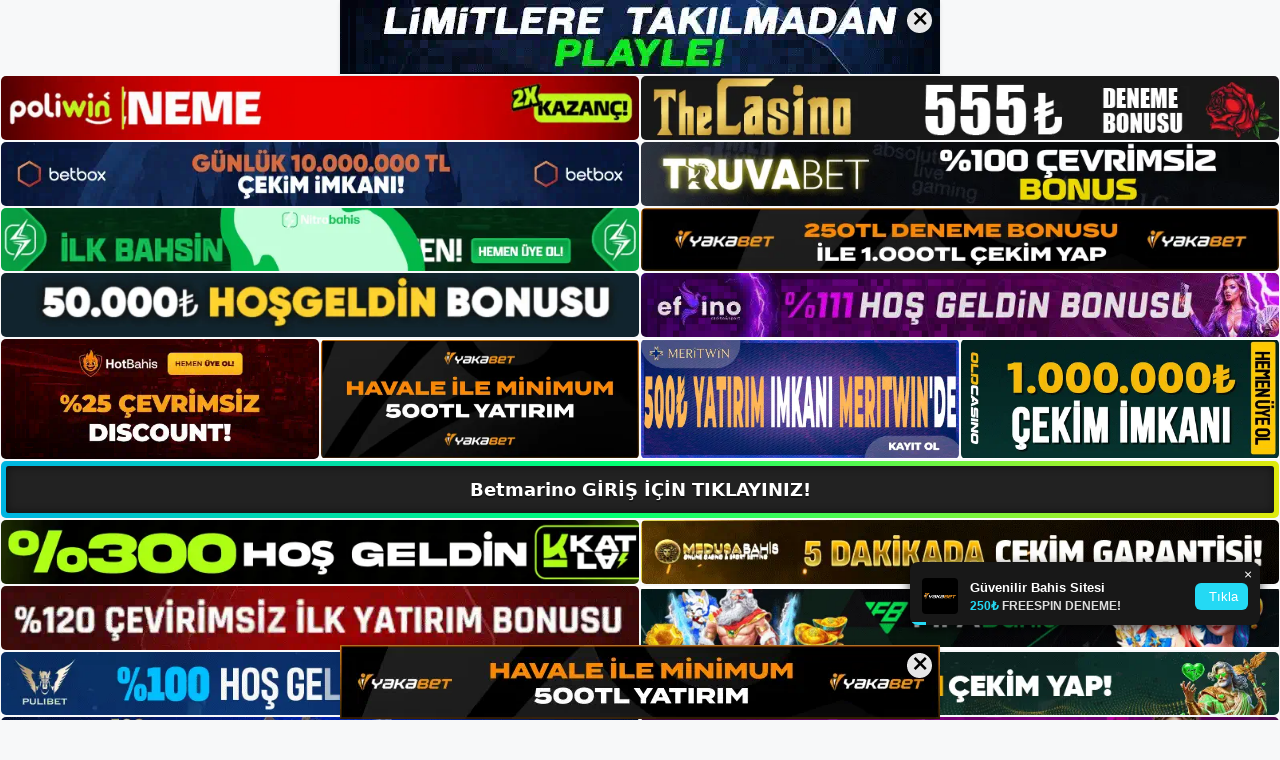

--- FILE ---
content_type: text/html; charset=UTF-8
request_url: https://betmarinogirisyap.com/betmarino-web/
body_size: 23001
content:
<!DOCTYPE html>
<html lang="tr">
<head>
	<meta name="google-site-verification" content="5dDVDc9fqFfsQYCYIM3dX1Vzwjz-sUT3Zqw6-JuPFjU" />
	<meta charset="UTF-8">
	<meta name='robots' content='index, follow, max-image-preview:large, max-snippet:-1, max-video-preview:-1' />
<meta name="generator" content="Bu sitenin AMP ve CDN (İç Link) kurulumu NGY tarafından yapılmıştır."/><meta name="viewport" content="width=device-width, initial-scale=1">
	<!-- This site is optimized with the Yoast SEO plugin v26.8 - https://yoast.com/product/yoast-seo-wordpress/ -->
	<title>Betmarino Web - Betmarino Giriş, Betmarino Yeni Adresi</title>
	<meta name="description" content="Betmarino web Betmarino web sitesi kurulduğu günden bu yana gelişim odaklı bir web sitesidir. Birden fazla alanda çalışan Betmarino," />
	<link rel="canonical" href="https://betmarinogirisyap.com/betmarino-web/" />
	<meta property="og:locale" content="tr_TR" />
	<meta property="og:type" content="article" />
	<meta property="og:title" content="Betmarino Web - Betmarino Giriş, Betmarino Yeni Adresi" />
	<meta property="og:description" content="Betmarino web Betmarino web sitesi kurulduğu günden bu yana gelişim odaklı bir web sitesidir. Birden fazla alanda çalışan Betmarino," />
	<meta property="og:url" content="https://betmarinogirisyap.com/betmarino-web/" />
	<meta property="og:site_name" content="Betmarino Giriş, Betmarino Yeni Adresi" />
	<meta property="article:published_time" content="2023-09-23T16:00:00+00:00" />
	<meta name="author" content="admin" />
	<meta name="twitter:card" content="summary_large_image" />
	<meta name="twitter:label1" content="Yazan:" />
	<meta name="twitter:data1" content="admin" />
	<meta name="twitter:label2" content="Tahmini okuma süresi" />
	<meta name="twitter:data2" content="6 dakika" />
	<script type="application/ld+json" class="yoast-schema-graph">{"@context":"https://schema.org","@graph":[{"@type":"Article","@id":"https://betmarinogirisyap.com/betmarino-web/#article","isPartOf":{"@id":"https://betmarinogirisyap.com/betmarino-web/"},"author":{"name":"admin","@id":"https://betmarinogirisyap.com/#/schema/person/08bcd8c62a77af1ee5c7c125e161adb5"},"headline":"Betmarino Web","datePublished":"2023-09-23T16:00:00+00:00","mainEntityOfPage":{"@id":"https://betmarinogirisyap.com/betmarino-web/"},"wordCount":1191,"commentCount":0,"publisher":{"@id":"https://betmarinogirisyap.com/#/schema/person/1b52e17d5c657d789d0283997bdb3cb0"},"image":{"@id":"https://betmarinogirisyap.com/betmarino-web/#primaryimage"},"thumbnailUrl":"https://betmarinogirisyap.com/wp-content/uploads/2023/09/betmarino-web.jpg","keywords":["betmarino giris yap","betmarino web","betmarino web  web"],"articleSection":["Betmarino"],"inLanguage":"tr","potentialAction":[{"@type":"CommentAction","name":"Comment","target":["https://betmarinogirisyap.com/betmarino-web/#respond"]}]},{"@type":"WebPage","@id":"https://betmarinogirisyap.com/betmarino-web/","url":"https://betmarinogirisyap.com/betmarino-web/","name":"Betmarino Web - Betmarino Giriş, Betmarino Yeni Adresi","isPartOf":{"@id":"https://betmarinogirisyap.com/#website"},"primaryImageOfPage":{"@id":"https://betmarinogirisyap.com/betmarino-web/#primaryimage"},"image":{"@id":"https://betmarinogirisyap.com/betmarino-web/#primaryimage"},"thumbnailUrl":"https://betmarinogirisyap.com/wp-content/uploads/2023/09/betmarino-web.jpg","datePublished":"2023-09-23T16:00:00+00:00","description":"Betmarino web Betmarino web sitesi kurulduğu günden bu yana gelişim odaklı bir web sitesidir. Birden fazla alanda çalışan Betmarino,","breadcrumb":{"@id":"https://betmarinogirisyap.com/betmarino-web/#breadcrumb"},"inLanguage":"tr","potentialAction":[{"@type":"ReadAction","target":["https://betmarinogirisyap.com/betmarino-web/"]}]},{"@type":"ImageObject","inLanguage":"tr","@id":"https://betmarinogirisyap.com/betmarino-web/#primaryimage","url":"https://betmarinogirisyap.com/wp-content/uploads/2023/09/betmarino-web.jpg","contentUrl":"https://betmarinogirisyap.com/wp-content/uploads/2023/09/betmarino-web.jpg","width":1920,"height":1080,"caption":"Çoğu sitenin oyun yayını için ücret alması, bu özelliği ücretsiz olarak sunan Betmarino sitesine de yansıyor"},{"@type":"BreadcrumbList","@id":"https://betmarinogirisyap.com/betmarino-web/#breadcrumb","itemListElement":[{"@type":"ListItem","position":1,"name":"Anasayfa","item":"https://betmarinogirisyap.com/"},{"@type":"ListItem","position":2,"name":"Betmarino Web"}]},{"@type":"WebSite","@id":"https://betmarinogirisyap.com/#website","url":"https://betmarinogirisyap.com/","name":"Betmarino Giriş, Betmarino Yeni Adresi","description":"Betmarino Bahis Sitesi","publisher":{"@id":"https://betmarinogirisyap.com/#/schema/person/1b52e17d5c657d789d0283997bdb3cb0"},"potentialAction":[{"@type":"SearchAction","target":{"@type":"EntryPoint","urlTemplate":"https://betmarinogirisyap.com/?s={search_term_string}"},"query-input":{"@type":"PropertyValueSpecification","valueRequired":true,"valueName":"search_term_string"}}],"inLanguage":"tr"},{"@type":["Person","Organization"],"@id":"https://betmarinogirisyap.com/#/schema/person/1b52e17d5c657d789d0283997bdb3cb0","name":"betmarino","image":{"@type":"ImageObject","inLanguage":"tr","@id":"https://betmarinogirisyap.com/#/schema/person/image/","url":"https://betmarinogirisyap.com/wp-content/uploads/2023/05/cropped-Betmarino.jpg","contentUrl":"https://betmarinogirisyap.com/wp-content/uploads/2023/05/cropped-Betmarino.jpg","width":208,"height":38,"caption":"betmarino"},"logo":{"@id":"https://betmarinogirisyap.com/#/schema/person/image/"}},{"@type":"Person","@id":"https://betmarinogirisyap.com/#/schema/person/08bcd8c62a77af1ee5c7c125e161adb5","name":"admin","image":{"@type":"ImageObject","inLanguage":"tr","@id":"https://betmarinogirisyap.com/#/schema/person/image/","url":"https://secure.gravatar.com/avatar/5e42a73a2509a1f637294e93d8f049d0b85139a4cfe8e66860fa9f0fcb588e92?s=96&d=mm&r=g","contentUrl":"https://secure.gravatar.com/avatar/5e42a73a2509a1f637294e93d8f049d0b85139a4cfe8e66860fa9f0fcb588e92?s=96&d=mm&r=g","caption":"admin"},"sameAs":["https://betmarinogirisyap.com"],"url":"https://betmarinogirisyap.com/author/admin/"}]}</script>
	<!-- / Yoast SEO plugin. -->


<link rel="alternate" type="application/rss+xml" title="Betmarino Giriş, Betmarino Yeni Adresi &raquo; akışı" href="https://betmarinogirisyap.com/feed/" />
<link rel="alternate" type="application/rss+xml" title="Betmarino Giriş, Betmarino Yeni Adresi &raquo; yorum akışı" href="https://betmarinogirisyap.com/comments/feed/" />
<link rel="alternate" type="application/rss+xml" title="Betmarino Giriş, Betmarino Yeni Adresi &raquo; Betmarino Web yorum akışı" href="https://betmarinogirisyap.com/betmarino-web/feed/" />
<link rel="alternate" title="oEmbed (JSON)" type="application/json+oembed" href="https://betmarinogirisyap.com/wp-json/oembed/1.0/embed?url=https%3A%2F%2Fbetmarinogirisyap.com%2Fbetmarino-web%2F" />
<link rel="alternate" title="oEmbed (XML)" type="text/xml+oembed" href="https://betmarinogirisyap.com/wp-json/oembed/1.0/embed?url=https%3A%2F%2Fbetmarinogirisyap.com%2Fbetmarino-web%2F&#038;format=xml" />
<style id='wp-img-auto-sizes-contain-inline-css'>
img:is([sizes=auto i],[sizes^="auto," i]){contain-intrinsic-size:3000px 1500px}
/*# sourceURL=wp-img-auto-sizes-contain-inline-css */
</style>
<style id='wp-emoji-styles-inline-css'>

	img.wp-smiley, img.emoji {
		display: inline !important;
		border: none !important;
		box-shadow: none !important;
		height: 1em !important;
		width: 1em !important;
		margin: 0 0.07em !important;
		vertical-align: -0.1em !important;
		background: none !important;
		padding: 0 !important;
	}
/*# sourceURL=wp-emoji-styles-inline-css */
</style>
<style id='wp-block-library-inline-css'>
:root{--wp-block-synced-color:#7a00df;--wp-block-synced-color--rgb:122,0,223;--wp-bound-block-color:var(--wp-block-synced-color);--wp-editor-canvas-background:#ddd;--wp-admin-theme-color:#007cba;--wp-admin-theme-color--rgb:0,124,186;--wp-admin-theme-color-darker-10:#006ba1;--wp-admin-theme-color-darker-10--rgb:0,107,160.5;--wp-admin-theme-color-darker-20:#005a87;--wp-admin-theme-color-darker-20--rgb:0,90,135;--wp-admin-border-width-focus:2px}@media (min-resolution:192dpi){:root{--wp-admin-border-width-focus:1.5px}}.wp-element-button{cursor:pointer}:root .has-very-light-gray-background-color{background-color:#eee}:root .has-very-dark-gray-background-color{background-color:#313131}:root .has-very-light-gray-color{color:#eee}:root .has-very-dark-gray-color{color:#313131}:root .has-vivid-green-cyan-to-vivid-cyan-blue-gradient-background{background:linear-gradient(135deg,#00d084,#0693e3)}:root .has-purple-crush-gradient-background{background:linear-gradient(135deg,#34e2e4,#4721fb 50%,#ab1dfe)}:root .has-hazy-dawn-gradient-background{background:linear-gradient(135deg,#faaca8,#dad0ec)}:root .has-subdued-olive-gradient-background{background:linear-gradient(135deg,#fafae1,#67a671)}:root .has-atomic-cream-gradient-background{background:linear-gradient(135deg,#fdd79a,#004a59)}:root .has-nightshade-gradient-background{background:linear-gradient(135deg,#330968,#31cdcf)}:root .has-midnight-gradient-background{background:linear-gradient(135deg,#020381,#2874fc)}:root{--wp--preset--font-size--normal:16px;--wp--preset--font-size--huge:42px}.has-regular-font-size{font-size:1em}.has-larger-font-size{font-size:2.625em}.has-normal-font-size{font-size:var(--wp--preset--font-size--normal)}.has-huge-font-size{font-size:var(--wp--preset--font-size--huge)}.has-text-align-center{text-align:center}.has-text-align-left{text-align:left}.has-text-align-right{text-align:right}.has-fit-text{white-space:nowrap!important}#end-resizable-editor-section{display:none}.aligncenter{clear:both}.items-justified-left{justify-content:flex-start}.items-justified-center{justify-content:center}.items-justified-right{justify-content:flex-end}.items-justified-space-between{justify-content:space-between}.screen-reader-text{border:0;clip-path:inset(50%);height:1px;margin:-1px;overflow:hidden;padding:0;position:absolute;width:1px;word-wrap:normal!important}.screen-reader-text:focus{background-color:#ddd;clip-path:none;color:#444;display:block;font-size:1em;height:auto;left:5px;line-height:normal;padding:15px 23px 14px;text-decoration:none;top:5px;width:auto;z-index:100000}html :where(.has-border-color){border-style:solid}html :where([style*=border-top-color]){border-top-style:solid}html :where([style*=border-right-color]){border-right-style:solid}html :where([style*=border-bottom-color]){border-bottom-style:solid}html :where([style*=border-left-color]){border-left-style:solid}html :where([style*=border-width]){border-style:solid}html :where([style*=border-top-width]){border-top-style:solid}html :where([style*=border-right-width]){border-right-style:solid}html :where([style*=border-bottom-width]){border-bottom-style:solid}html :where([style*=border-left-width]){border-left-style:solid}html :where(img[class*=wp-image-]){height:auto;max-width:100%}:where(figure){margin:0 0 1em}html :where(.is-position-sticky){--wp-admin--admin-bar--position-offset:var(--wp-admin--admin-bar--height,0px)}@media screen and (max-width:600px){html :where(.is-position-sticky){--wp-admin--admin-bar--position-offset:0px}}

/*# sourceURL=wp-block-library-inline-css */
</style><style id='wp-block-archives-inline-css'>
.wp-block-archives{box-sizing:border-box}.wp-block-archives-dropdown label{display:block}
/*# sourceURL=https://betmarinogirisyap.com/wp-includes/blocks/archives/style.min.css */
</style>
<style id='wp-block-categories-inline-css'>
.wp-block-categories{box-sizing:border-box}.wp-block-categories.alignleft{margin-right:2em}.wp-block-categories.alignright{margin-left:2em}.wp-block-categories.wp-block-categories-dropdown.aligncenter{text-align:center}.wp-block-categories .wp-block-categories__label{display:block;width:100%}
/*# sourceURL=https://betmarinogirisyap.com/wp-includes/blocks/categories/style.min.css */
</style>
<style id='wp-block-heading-inline-css'>
h1:where(.wp-block-heading).has-background,h2:where(.wp-block-heading).has-background,h3:where(.wp-block-heading).has-background,h4:where(.wp-block-heading).has-background,h5:where(.wp-block-heading).has-background,h6:where(.wp-block-heading).has-background{padding:1.25em 2.375em}h1.has-text-align-left[style*=writing-mode]:where([style*=vertical-lr]),h1.has-text-align-right[style*=writing-mode]:where([style*=vertical-rl]),h2.has-text-align-left[style*=writing-mode]:where([style*=vertical-lr]),h2.has-text-align-right[style*=writing-mode]:where([style*=vertical-rl]),h3.has-text-align-left[style*=writing-mode]:where([style*=vertical-lr]),h3.has-text-align-right[style*=writing-mode]:where([style*=vertical-rl]),h4.has-text-align-left[style*=writing-mode]:where([style*=vertical-lr]),h4.has-text-align-right[style*=writing-mode]:where([style*=vertical-rl]),h5.has-text-align-left[style*=writing-mode]:where([style*=vertical-lr]),h5.has-text-align-right[style*=writing-mode]:where([style*=vertical-rl]),h6.has-text-align-left[style*=writing-mode]:where([style*=vertical-lr]),h6.has-text-align-right[style*=writing-mode]:where([style*=vertical-rl]){rotate:180deg}
/*# sourceURL=https://betmarinogirisyap.com/wp-includes/blocks/heading/style.min.css */
</style>
<style id='wp-block-latest-posts-inline-css'>
.wp-block-latest-posts{box-sizing:border-box}.wp-block-latest-posts.alignleft{margin-right:2em}.wp-block-latest-posts.alignright{margin-left:2em}.wp-block-latest-posts.wp-block-latest-posts__list{list-style:none}.wp-block-latest-posts.wp-block-latest-posts__list li{clear:both;overflow-wrap:break-word}.wp-block-latest-posts.is-grid{display:flex;flex-wrap:wrap}.wp-block-latest-posts.is-grid li{margin:0 1.25em 1.25em 0;width:100%}@media (min-width:600px){.wp-block-latest-posts.columns-2 li{width:calc(50% - .625em)}.wp-block-latest-posts.columns-2 li:nth-child(2n){margin-right:0}.wp-block-latest-posts.columns-3 li{width:calc(33.33333% - .83333em)}.wp-block-latest-posts.columns-3 li:nth-child(3n){margin-right:0}.wp-block-latest-posts.columns-4 li{width:calc(25% - .9375em)}.wp-block-latest-posts.columns-4 li:nth-child(4n){margin-right:0}.wp-block-latest-posts.columns-5 li{width:calc(20% - 1em)}.wp-block-latest-posts.columns-5 li:nth-child(5n){margin-right:0}.wp-block-latest-posts.columns-6 li{width:calc(16.66667% - 1.04167em)}.wp-block-latest-posts.columns-6 li:nth-child(6n){margin-right:0}}:root :where(.wp-block-latest-posts.is-grid){padding:0}:root :where(.wp-block-latest-posts.wp-block-latest-posts__list){padding-left:0}.wp-block-latest-posts__post-author,.wp-block-latest-posts__post-date{display:block;font-size:.8125em}.wp-block-latest-posts__post-excerpt,.wp-block-latest-posts__post-full-content{margin-bottom:1em;margin-top:.5em}.wp-block-latest-posts__featured-image a{display:inline-block}.wp-block-latest-posts__featured-image img{height:auto;max-width:100%;width:auto}.wp-block-latest-posts__featured-image.alignleft{float:left;margin-right:1em}.wp-block-latest-posts__featured-image.alignright{float:right;margin-left:1em}.wp-block-latest-posts__featured-image.aligncenter{margin-bottom:1em;text-align:center}
/*# sourceURL=https://betmarinogirisyap.com/wp-includes/blocks/latest-posts/style.min.css */
</style>
<style id='wp-block-tag-cloud-inline-css'>
.wp-block-tag-cloud{box-sizing:border-box}.wp-block-tag-cloud.aligncenter{justify-content:center;text-align:center}.wp-block-tag-cloud a{display:inline-block;margin-right:5px}.wp-block-tag-cloud span{display:inline-block;margin-left:5px;text-decoration:none}:root :where(.wp-block-tag-cloud.is-style-outline){display:flex;flex-wrap:wrap;gap:1ch}:root :where(.wp-block-tag-cloud.is-style-outline a){border:1px solid;font-size:unset!important;margin-right:0;padding:1ch 2ch;text-decoration:none!important}
/*# sourceURL=https://betmarinogirisyap.com/wp-includes/blocks/tag-cloud/style.min.css */
</style>
<style id='wp-block-group-inline-css'>
.wp-block-group{box-sizing:border-box}:where(.wp-block-group.wp-block-group-is-layout-constrained){position:relative}
/*# sourceURL=https://betmarinogirisyap.com/wp-includes/blocks/group/style.min.css */
</style>
<style id='global-styles-inline-css'>
:root{--wp--preset--aspect-ratio--square: 1;--wp--preset--aspect-ratio--4-3: 4/3;--wp--preset--aspect-ratio--3-4: 3/4;--wp--preset--aspect-ratio--3-2: 3/2;--wp--preset--aspect-ratio--2-3: 2/3;--wp--preset--aspect-ratio--16-9: 16/9;--wp--preset--aspect-ratio--9-16: 9/16;--wp--preset--color--black: #000000;--wp--preset--color--cyan-bluish-gray: #abb8c3;--wp--preset--color--white: #ffffff;--wp--preset--color--pale-pink: #f78da7;--wp--preset--color--vivid-red: #cf2e2e;--wp--preset--color--luminous-vivid-orange: #ff6900;--wp--preset--color--luminous-vivid-amber: #fcb900;--wp--preset--color--light-green-cyan: #7bdcb5;--wp--preset--color--vivid-green-cyan: #00d084;--wp--preset--color--pale-cyan-blue: #8ed1fc;--wp--preset--color--vivid-cyan-blue: #0693e3;--wp--preset--color--vivid-purple: #9b51e0;--wp--preset--color--contrast: var(--contrast);--wp--preset--color--contrast-2: var(--contrast-2);--wp--preset--color--contrast-3: var(--contrast-3);--wp--preset--color--base: var(--base);--wp--preset--color--base-2: var(--base-2);--wp--preset--color--base-3: var(--base-3);--wp--preset--color--accent: var(--accent);--wp--preset--gradient--vivid-cyan-blue-to-vivid-purple: linear-gradient(135deg,rgb(6,147,227) 0%,rgb(155,81,224) 100%);--wp--preset--gradient--light-green-cyan-to-vivid-green-cyan: linear-gradient(135deg,rgb(122,220,180) 0%,rgb(0,208,130) 100%);--wp--preset--gradient--luminous-vivid-amber-to-luminous-vivid-orange: linear-gradient(135deg,rgb(252,185,0) 0%,rgb(255,105,0) 100%);--wp--preset--gradient--luminous-vivid-orange-to-vivid-red: linear-gradient(135deg,rgb(255,105,0) 0%,rgb(207,46,46) 100%);--wp--preset--gradient--very-light-gray-to-cyan-bluish-gray: linear-gradient(135deg,rgb(238,238,238) 0%,rgb(169,184,195) 100%);--wp--preset--gradient--cool-to-warm-spectrum: linear-gradient(135deg,rgb(74,234,220) 0%,rgb(151,120,209) 20%,rgb(207,42,186) 40%,rgb(238,44,130) 60%,rgb(251,105,98) 80%,rgb(254,248,76) 100%);--wp--preset--gradient--blush-light-purple: linear-gradient(135deg,rgb(255,206,236) 0%,rgb(152,150,240) 100%);--wp--preset--gradient--blush-bordeaux: linear-gradient(135deg,rgb(254,205,165) 0%,rgb(254,45,45) 50%,rgb(107,0,62) 100%);--wp--preset--gradient--luminous-dusk: linear-gradient(135deg,rgb(255,203,112) 0%,rgb(199,81,192) 50%,rgb(65,88,208) 100%);--wp--preset--gradient--pale-ocean: linear-gradient(135deg,rgb(255,245,203) 0%,rgb(182,227,212) 50%,rgb(51,167,181) 100%);--wp--preset--gradient--electric-grass: linear-gradient(135deg,rgb(202,248,128) 0%,rgb(113,206,126) 100%);--wp--preset--gradient--midnight: linear-gradient(135deg,rgb(2,3,129) 0%,rgb(40,116,252) 100%);--wp--preset--font-size--small: 13px;--wp--preset--font-size--medium: 20px;--wp--preset--font-size--large: 36px;--wp--preset--font-size--x-large: 42px;--wp--preset--spacing--20: 0.44rem;--wp--preset--spacing--30: 0.67rem;--wp--preset--spacing--40: 1rem;--wp--preset--spacing--50: 1.5rem;--wp--preset--spacing--60: 2.25rem;--wp--preset--spacing--70: 3.38rem;--wp--preset--spacing--80: 5.06rem;--wp--preset--shadow--natural: 6px 6px 9px rgba(0, 0, 0, 0.2);--wp--preset--shadow--deep: 12px 12px 50px rgba(0, 0, 0, 0.4);--wp--preset--shadow--sharp: 6px 6px 0px rgba(0, 0, 0, 0.2);--wp--preset--shadow--outlined: 6px 6px 0px -3px rgb(255, 255, 255), 6px 6px rgb(0, 0, 0);--wp--preset--shadow--crisp: 6px 6px 0px rgb(0, 0, 0);}:where(.is-layout-flex){gap: 0.5em;}:where(.is-layout-grid){gap: 0.5em;}body .is-layout-flex{display: flex;}.is-layout-flex{flex-wrap: wrap;align-items: center;}.is-layout-flex > :is(*, div){margin: 0;}body .is-layout-grid{display: grid;}.is-layout-grid > :is(*, div){margin: 0;}:where(.wp-block-columns.is-layout-flex){gap: 2em;}:where(.wp-block-columns.is-layout-grid){gap: 2em;}:where(.wp-block-post-template.is-layout-flex){gap: 1.25em;}:where(.wp-block-post-template.is-layout-grid){gap: 1.25em;}.has-black-color{color: var(--wp--preset--color--black) !important;}.has-cyan-bluish-gray-color{color: var(--wp--preset--color--cyan-bluish-gray) !important;}.has-white-color{color: var(--wp--preset--color--white) !important;}.has-pale-pink-color{color: var(--wp--preset--color--pale-pink) !important;}.has-vivid-red-color{color: var(--wp--preset--color--vivid-red) !important;}.has-luminous-vivid-orange-color{color: var(--wp--preset--color--luminous-vivid-orange) !important;}.has-luminous-vivid-amber-color{color: var(--wp--preset--color--luminous-vivid-amber) !important;}.has-light-green-cyan-color{color: var(--wp--preset--color--light-green-cyan) !important;}.has-vivid-green-cyan-color{color: var(--wp--preset--color--vivid-green-cyan) !important;}.has-pale-cyan-blue-color{color: var(--wp--preset--color--pale-cyan-blue) !important;}.has-vivid-cyan-blue-color{color: var(--wp--preset--color--vivid-cyan-blue) !important;}.has-vivid-purple-color{color: var(--wp--preset--color--vivid-purple) !important;}.has-black-background-color{background-color: var(--wp--preset--color--black) !important;}.has-cyan-bluish-gray-background-color{background-color: var(--wp--preset--color--cyan-bluish-gray) !important;}.has-white-background-color{background-color: var(--wp--preset--color--white) !important;}.has-pale-pink-background-color{background-color: var(--wp--preset--color--pale-pink) !important;}.has-vivid-red-background-color{background-color: var(--wp--preset--color--vivid-red) !important;}.has-luminous-vivid-orange-background-color{background-color: var(--wp--preset--color--luminous-vivid-orange) !important;}.has-luminous-vivid-amber-background-color{background-color: var(--wp--preset--color--luminous-vivid-amber) !important;}.has-light-green-cyan-background-color{background-color: var(--wp--preset--color--light-green-cyan) !important;}.has-vivid-green-cyan-background-color{background-color: var(--wp--preset--color--vivid-green-cyan) !important;}.has-pale-cyan-blue-background-color{background-color: var(--wp--preset--color--pale-cyan-blue) !important;}.has-vivid-cyan-blue-background-color{background-color: var(--wp--preset--color--vivid-cyan-blue) !important;}.has-vivid-purple-background-color{background-color: var(--wp--preset--color--vivid-purple) !important;}.has-black-border-color{border-color: var(--wp--preset--color--black) !important;}.has-cyan-bluish-gray-border-color{border-color: var(--wp--preset--color--cyan-bluish-gray) !important;}.has-white-border-color{border-color: var(--wp--preset--color--white) !important;}.has-pale-pink-border-color{border-color: var(--wp--preset--color--pale-pink) !important;}.has-vivid-red-border-color{border-color: var(--wp--preset--color--vivid-red) !important;}.has-luminous-vivid-orange-border-color{border-color: var(--wp--preset--color--luminous-vivid-orange) !important;}.has-luminous-vivid-amber-border-color{border-color: var(--wp--preset--color--luminous-vivid-amber) !important;}.has-light-green-cyan-border-color{border-color: var(--wp--preset--color--light-green-cyan) !important;}.has-vivid-green-cyan-border-color{border-color: var(--wp--preset--color--vivid-green-cyan) !important;}.has-pale-cyan-blue-border-color{border-color: var(--wp--preset--color--pale-cyan-blue) !important;}.has-vivid-cyan-blue-border-color{border-color: var(--wp--preset--color--vivid-cyan-blue) !important;}.has-vivid-purple-border-color{border-color: var(--wp--preset--color--vivid-purple) !important;}.has-vivid-cyan-blue-to-vivid-purple-gradient-background{background: var(--wp--preset--gradient--vivid-cyan-blue-to-vivid-purple) !important;}.has-light-green-cyan-to-vivid-green-cyan-gradient-background{background: var(--wp--preset--gradient--light-green-cyan-to-vivid-green-cyan) !important;}.has-luminous-vivid-amber-to-luminous-vivid-orange-gradient-background{background: var(--wp--preset--gradient--luminous-vivid-amber-to-luminous-vivid-orange) !important;}.has-luminous-vivid-orange-to-vivid-red-gradient-background{background: var(--wp--preset--gradient--luminous-vivid-orange-to-vivid-red) !important;}.has-very-light-gray-to-cyan-bluish-gray-gradient-background{background: var(--wp--preset--gradient--very-light-gray-to-cyan-bluish-gray) !important;}.has-cool-to-warm-spectrum-gradient-background{background: var(--wp--preset--gradient--cool-to-warm-spectrum) !important;}.has-blush-light-purple-gradient-background{background: var(--wp--preset--gradient--blush-light-purple) !important;}.has-blush-bordeaux-gradient-background{background: var(--wp--preset--gradient--blush-bordeaux) !important;}.has-luminous-dusk-gradient-background{background: var(--wp--preset--gradient--luminous-dusk) !important;}.has-pale-ocean-gradient-background{background: var(--wp--preset--gradient--pale-ocean) !important;}.has-electric-grass-gradient-background{background: var(--wp--preset--gradient--electric-grass) !important;}.has-midnight-gradient-background{background: var(--wp--preset--gradient--midnight) !important;}.has-small-font-size{font-size: var(--wp--preset--font-size--small) !important;}.has-medium-font-size{font-size: var(--wp--preset--font-size--medium) !important;}.has-large-font-size{font-size: var(--wp--preset--font-size--large) !important;}.has-x-large-font-size{font-size: var(--wp--preset--font-size--x-large) !important;}
/*# sourceURL=global-styles-inline-css */
</style>

<style id='classic-theme-styles-inline-css'>
/*! This file is auto-generated */
.wp-block-button__link{color:#fff;background-color:#32373c;border-radius:9999px;box-shadow:none;text-decoration:none;padding:calc(.667em + 2px) calc(1.333em + 2px);font-size:1.125em}.wp-block-file__button{background:#32373c;color:#fff;text-decoration:none}
/*# sourceURL=/wp-includes/css/classic-themes.min.css */
</style>
<link rel='stylesheet' id='generate-comments-css' href='https://betmarinogirisyap.com/wp-content/themes/generatepress/assets/css/components/comments.min.css?ver=3.3.0' media='all' />
<link rel='stylesheet' id='generate-style-css' href='https://betmarinogirisyap.com/wp-content/themes/generatepress/assets/css/main.min.css?ver=3.3.0' media='all' />
<style id='generate-style-inline-css'>
body{background-color:var(--base-2);color:var(--contrast);}a{color:var(--accent);}a{text-decoration:underline;}.entry-title a, .site-branding a, a.button, .wp-block-button__link, .main-navigation a{text-decoration:none;}a:hover, a:focus, a:active{color:var(--contrast);}.wp-block-group__inner-container{max-width:1200px;margin-left:auto;margin-right:auto;}:root{--contrast:#222222;--contrast-2:#575760;--contrast-3:#b2b2be;--base:#f0f0f0;--base-2:#f7f8f9;--base-3:#ffffff;--accent:#1e73be;}:root .has-contrast-color{color:var(--contrast);}:root .has-contrast-background-color{background-color:var(--contrast);}:root .has-contrast-2-color{color:var(--contrast-2);}:root .has-contrast-2-background-color{background-color:var(--contrast-2);}:root .has-contrast-3-color{color:var(--contrast-3);}:root .has-contrast-3-background-color{background-color:var(--contrast-3);}:root .has-base-color{color:var(--base);}:root .has-base-background-color{background-color:var(--base);}:root .has-base-2-color{color:var(--base-2);}:root .has-base-2-background-color{background-color:var(--base-2);}:root .has-base-3-color{color:var(--base-3);}:root .has-base-3-background-color{background-color:var(--base-3);}:root .has-accent-color{color:var(--accent);}:root .has-accent-background-color{background-color:var(--accent);}.top-bar{background-color:#636363;color:#ffffff;}.top-bar a{color:#ffffff;}.top-bar a:hover{color:#303030;}.site-header{background-color:var(--base-3);}.main-title a,.main-title a:hover{color:var(--contrast);}.site-description{color:var(--contrast-2);}.mobile-menu-control-wrapper .menu-toggle,.mobile-menu-control-wrapper .menu-toggle:hover,.mobile-menu-control-wrapper .menu-toggle:focus,.has-inline-mobile-toggle #site-navigation.toggled{background-color:rgba(0, 0, 0, 0.02);}.main-navigation,.main-navigation ul ul{background-color:var(--base-3);}.main-navigation .main-nav ul li a, .main-navigation .menu-toggle, .main-navigation .menu-bar-items{color:var(--contrast);}.main-navigation .main-nav ul li:not([class*="current-menu-"]):hover > a, .main-navigation .main-nav ul li:not([class*="current-menu-"]):focus > a, .main-navigation .main-nav ul li.sfHover:not([class*="current-menu-"]) > a, .main-navigation .menu-bar-item:hover > a, .main-navigation .menu-bar-item.sfHover > a{color:var(--accent);}button.menu-toggle:hover,button.menu-toggle:focus{color:var(--contrast);}.main-navigation .main-nav ul li[class*="current-menu-"] > a{color:var(--accent);}.navigation-search input[type="search"],.navigation-search input[type="search"]:active, .navigation-search input[type="search"]:focus, .main-navigation .main-nav ul li.search-item.active > a, .main-navigation .menu-bar-items .search-item.active > a{color:var(--accent);}.main-navigation ul ul{background-color:var(--base);}.separate-containers .inside-article, .separate-containers .comments-area, .separate-containers .page-header, .one-container .container, .separate-containers .paging-navigation, .inside-page-header{background-color:var(--base-3);}.entry-title a{color:var(--contrast);}.entry-title a:hover{color:var(--contrast-2);}.entry-meta{color:var(--contrast-2);}.sidebar .widget{background-color:var(--base-3);}.footer-widgets{background-color:var(--base-3);}.site-info{background-color:var(--base-3);}input[type="text"],input[type="email"],input[type="url"],input[type="password"],input[type="search"],input[type="tel"],input[type="number"],textarea,select{color:var(--contrast);background-color:var(--base-2);border-color:var(--base);}input[type="text"]:focus,input[type="email"]:focus,input[type="url"]:focus,input[type="password"]:focus,input[type="search"]:focus,input[type="tel"]:focus,input[type="number"]:focus,textarea:focus,select:focus{color:var(--contrast);background-color:var(--base-2);border-color:var(--contrast-3);}button,html input[type="button"],input[type="reset"],input[type="submit"],a.button,a.wp-block-button__link:not(.has-background){color:#ffffff;background-color:#55555e;}button:hover,html input[type="button"]:hover,input[type="reset"]:hover,input[type="submit"]:hover,a.button:hover,button:focus,html input[type="button"]:focus,input[type="reset"]:focus,input[type="submit"]:focus,a.button:focus,a.wp-block-button__link:not(.has-background):active,a.wp-block-button__link:not(.has-background):focus,a.wp-block-button__link:not(.has-background):hover{color:#ffffff;background-color:#3f4047;}a.generate-back-to-top{background-color:rgba( 0,0,0,0.4 );color:#ffffff;}a.generate-back-to-top:hover,a.generate-back-to-top:focus{background-color:rgba( 0,0,0,0.6 );color:#ffffff;}:root{--gp-search-modal-bg-color:var(--base-3);--gp-search-modal-text-color:var(--contrast);--gp-search-modal-overlay-bg-color:rgba(0,0,0,0.2);}@media (max-width:768px){.main-navigation .menu-bar-item:hover > a, .main-navigation .menu-bar-item.sfHover > a{background:none;color:var(--contrast);}}.nav-below-header .main-navigation .inside-navigation.grid-container, .nav-above-header .main-navigation .inside-navigation.grid-container{padding:0px 20px 0px 20px;}.site-main .wp-block-group__inner-container{padding:40px;}.separate-containers .paging-navigation{padding-top:20px;padding-bottom:20px;}.entry-content .alignwide, body:not(.no-sidebar) .entry-content .alignfull{margin-left:-40px;width:calc(100% + 80px);max-width:calc(100% + 80px);}.rtl .menu-item-has-children .dropdown-menu-toggle{padding-left:20px;}.rtl .main-navigation .main-nav ul li.menu-item-has-children > a{padding-right:20px;}@media (max-width:768px){.separate-containers .inside-article, .separate-containers .comments-area, .separate-containers .page-header, .separate-containers .paging-navigation, .one-container .site-content, .inside-page-header{padding:30px;}.site-main .wp-block-group__inner-container{padding:30px;}.inside-top-bar{padding-right:30px;padding-left:30px;}.inside-header{padding-right:30px;padding-left:30px;}.widget-area .widget{padding-top:30px;padding-right:30px;padding-bottom:30px;padding-left:30px;}.footer-widgets-container{padding-top:30px;padding-right:30px;padding-bottom:30px;padding-left:30px;}.inside-site-info{padding-right:30px;padding-left:30px;}.entry-content .alignwide, body:not(.no-sidebar) .entry-content .alignfull{margin-left:-30px;width:calc(100% + 60px);max-width:calc(100% + 60px);}.one-container .site-main .paging-navigation{margin-bottom:20px;}}/* End cached CSS */.is-right-sidebar{width:30%;}.is-left-sidebar{width:30%;}.site-content .content-area{width:70%;}@media (max-width:768px){.main-navigation .menu-toggle,.sidebar-nav-mobile:not(#sticky-placeholder){display:block;}.main-navigation ul,.gen-sidebar-nav,.main-navigation:not(.slideout-navigation):not(.toggled) .main-nav > ul,.has-inline-mobile-toggle #site-navigation .inside-navigation > *:not(.navigation-search):not(.main-nav){display:none;}.nav-align-right .inside-navigation,.nav-align-center .inside-navigation{justify-content:space-between;}.has-inline-mobile-toggle .mobile-menu-control-wrapper{display:flex;flex-wrap:wrap;}.has-inline-mobile-toggle .inside-header{flex-direction:row;text-align:left;flex-wrap:wrap;}.has-inline-mobile-toggle .header-widget,.has-inline-mobile-toggle #site-navigation{flex-basis:100%;}.nav-float-left .has-inline-mobile-toggle #site-navigation{order:10;}}
/*# sourceURL=generate-style-inline-css */
</style>
<link rel="https://api.w.org/" href="https://betmarinogirisyap.com/wp-json/" /><link rel="alternate" title="JSON" type="application/json" href="https://betmarinogirisyap.com/wp-json/wp/v2/posts/170" /><link rel="EditURI" type="application/rsd+xml" title="RSD" href="https://betmarinogirisyap.com/xmlrpc.php?rsd" />
<meta name="generator" content="WordPress 6.9" />
<link rel='shortlink' href='https://betmarinogirisyap.com/?p=170' />
<link rel="pingback" href="https://betmarinogirisyap.com/xmlrpc.php">
<link rel="amphtml" href="https://betmarinogirisyapcom.seomorax.com/betmarino-web/amp/"><link rel="icon" href="https://betmarinogirisyap.com/wp-content/uploads/2023/05/cropped-cropped-Betmarino-32x32.jpg" sizes="32x32" />
<link rel="icon" href="https://betmarinogirisyap.com/wp-content/uploads/2023/05/cropped-cropped-Betmarino-192x192.jpg" sizes="192x192" />
<link rel="apple-touch-icon" href="https://betmarinogirisyap.com/wp-content/uploads/2023/05/cropped-cropped-Betmarino-180x180.jpg" />
<meta name="msapplication-TileImage" content="https://betmarinogirisyap.com/wp-content/uploads/2023/05/cropped-cropped-Betmarino-270x270.jpg" />
	<head>

    <meta charset="UTF-8">
    <meta name="viewport"
          content="width=device-width, user-scalable=no, initial-scale=1.0, maximum-scale=1.0, minimum-scale=1.0">
    <meta http-equiv="X-UA-Compatible" content="ie=edge">
    </head>



<style>

    .footer iframe{
        position:fixed;
        bottom:0;
        z-index:9999;
          
      }
      
  .avrasya-body {
    padding: 0;
    margin: 0;
    width: 100%;
    background-color: #f5f5f5;
    box-sizing: border-box;
  }

  .avrasya-footer-notifi iframe {
    position: fixed;
    bottom: 0;
    z-index: 9999999;
  }

  .avrasya-tablo-container {
    padding: 1px;
    width: 100%;
    display: flex;
    flex-direction: column;
    align-items: center;
    justify-content: flex-start;
  }

  .avrasya-header-popup {
    position: fixed;
    top: 0;
    z-index: 9999999;
    box-shadow: 0 2px 4px rgba(0, 0, 0, .1);
  }

  .avrasya-header-popup-content {
    margin: 0 auto;
  }

  .avrasya-header-popup-content img {
    width: 100%;
    object-fit: contain;
  }

  .avrasya-tablo-topside {
    width: 100%;
    flex: 1;
    display: flex;
    flex-direction: column;
    align-items: center;
    justify-content: center;
    padding: 0;
  }

  .avrasya-avrasya-tablo-topcard-continer,
  .avrasya-avrasya-tablo-card-continer,
  .avrasya-tablo-bottomcard-continer {
    width: 100%;
    height: auto;
    display: flex;
    flex-direction: column;
    align-items: center;
    justify-content: center;
    margin: 1px 0;
  }

  .avrasya-tablo-topcard,
  .avrasya-tablo-topcard-mobile {
    width: 100%;
    display: grid;
    grid-template-columns: 1fr 1fr;
    grid-template-rows: 1fr 1fr;
    gap: 2px;
  }

  .avrasya-tablo-topcard-mobile {
    display: none;
  }

  .avrasya-tablo-card,
  .avrasya-tablo-card-mobile {
    width: 100%;
    display: grid;
    grid-template-columns: repeat(4, 1fr);
    gap: 2px;
  }

  .avrasya-tablo-card-mobile {
    display: none;
  }

  .avrasya-tablo-bottomcard,
  .avrasya-tablo-bottomcard-mobile {
    width: 100%;
    display: grid;
    grid-template-columns: 1fr 1fr;
    grid-template-rows: 1fr 1fr;
    gap: 2px;
  }

  .avrasya-tablo-bottomcard-mobile {
    display: none;
  }

  .avrasya-tablo-topcard a,
  .avrasya-tablo-topcard-mobile a,
  .avrasya-tablo-card a,
  .avrasya-tablo-card-mobile a,
  .avrasya-tablo-bottomcard a,
  .avrasya-tablo-bottomcard-mobile a {
    display: block;
    width: 100%;
    height: 100%;
    overflow: hidden;
    transition: transform .3s ease;
    background-color: #fff;
  }

  .avrasya-tablo-topcard a img,
  .avrasya-tablo-topcard-mobile a img,
  .avrasya-tablo-card a img,
  .avrasya-tablo-card-mobile a img,
  .avrasya-tablo-bottomcard a img,
  .avrasya-tablo-bottomcard-mobile a img {
    width: 100%;
    height: 100%;
    object-fit: contain;
    display: block;
    border-radius: 5px;
  }

  .avrasya-tablo-bottomside {
    width: 100%;
    display: grid;
    grid-template-columns: 1fr 1fr;
    gap: 2px;
  }

  .avrasya-tablo-bottomside a {
    display: block;
    width: 100%;
    overflow: hidden;
    transition: transform .3s ease;
    background-color: #fff;
  }

  .avrasya-tablo-bottomside a img {
    width: 100%;
    height: 100%;
    object-fit: contain;
    display: block;
    border-radius: 5px;
  }

  .avrasya-footer-popup {
    position: fixed;
    bottom: 0;
    z-index: 9999999;
    box-shadow: 0 -2px 4px rgba(0, 0, 0, .1);
    margin-top: auto;
  }

  .avrasya-footer-popup-content {
    margin: 0 auto;
    padding: 0;
  }

  .avrasya-footer-popup-content img {
    width: 100%;
    object-fit: contain;
  }

  .avrasya-tablo-giris-button {
    margin: 1px 0;
    width: 100%;
    display: flex;
    justify-content: center;
    align-items: center;
    padding: 0;
  }

  .avrasya-footer-popup-content-left {
    margin-bottom: -6px;
  }

  .avrasya-header-popup-content-left {
    margin-bottom: -6px;
  }

  .avrasya-tablo-giris-button {
    margin: 1px 0;
    width: 100%;
    border-radius: 5px;
    padding: 0;
    background: linear-gradient(90deg,
        #00a2ff,
        #00ff73,
        #ffe600,
        #ff7b00,
        #ff00c8,
        #00a2ff);
    background-size: 300% 100%;
    animation: ledBorderMove 4s linear infinite;
    overflow: hidden;
  }

  .avrasya-tablo-giris-button a.button {
    text-align: center;
    display: flex;
    align-items: center;
    justify-content: center;
    margin: 5px;
    width: calc(100% - 4px);
    min-height: 44px;
    border-radius: 3px;
    background: #222;
    color: #fff;
    font-size: 18px;
    font-weight: bold;
    text-decoration: none;
    text-shadow: 0 2px 0 rgba(0, 0, 0, .4);
    box-shadow: inset 0 0 8px rgba(0, 0, 0, 0.6);
  }

  @keyframes ledBorderMove {
    0% {
      background-position: 0% 50%;
    }

    100% {
      background-position: 300% 50%;
    }
  }


  #close-top:checked~.avrasya-header-popup {
    display: none;
  }

  #close-bottom:checked~.avrasya-footer-popup {
    display: none;
  }

  .avrasya-tablo-banner-wrapper {
    position: relative;
  }

  .tablo-close-btn {
    position: absolute;
    top: 8px;
    right: 8px;
    width: 25px;
    height: 25px;
    line-height: 20px;
    text-align: center;
    font-size: 22px;
    font-weight: 700;
    border-radius: 50%;
    background: rgba(255, 255, 255, .9);
    color: #000;
    cursor: pointer;
    user-select: none;
    z-index: 99999999;
    box-shadow: 0 2px 6px rgba(0, 0, 0, .2);
  }

  .tablo-close-btn:hover,
  .tablo-close-btn:focus {
    outline: 2px solid rgba(255, 255, 255, .7);
  }

  .avrasya-tablo-bottomside-container {
    width: 100%;
    margin: 1px 0;
  }

  .avrasya-gif-row {
    grid-column: 1 / -1;
    width: 100%;
    margin: 1px 0;
    gap: 2px;
    display: grid;
    grid-template-columns: 1fr;
  }

  .avrasya-gif-row-mobile {
    display: none;
  }

  .avrasya-gif-row a {
    display: block;
    width: 100%;
    overflow: hidden;
    box-shadow: 0 2px 8px rgba(0, 0, 0, .1);
    transition: transform .3s ease;
    background-color: #fff;
  }

  .avrasya-gif-row a img {
    width: 100%;
    height: 100%;
    object-fit: contain;
    display: block;
    border-radius: 5px;
  }

  #close-top:checked~.avrasya-header-popup {
    display: none;
  }

  #close-top:checked~.header-spacer {
    display: none;
  }

  @media (min-width:600px) {

    .header-spacer {
      padding-bottom: 74px;
    }
  }

  @media (max-width: 1200px) {
    .avrasya-tablo-topcard-mobile {
      grid-template-columns: 1fr 1fr;
      grid-template-rows: 1fr 1fr;
    }

    .avrasya-tablo-card-mobile {
      grid-template-columns: repeat(4, 1fr);
    }

    .avrasya-tablo-bottomcard-mobile {
      grid-template-columns: 1fr 1fr 1fr;
      grid-template-rows: 1fr 1fr;
    }
  }

  @media (max-width: 900px) {
    .avrasya-gif-row {
      display: none;
    }

    .avrasya-gif-row-mobile {
      display: grid;
    }

    .avrasya-tablo-topcard-mobile,
    .avrasya-tablo-card-mobile,
    .avrasya-tablo-bottomcard-mobile {
      display: grid;
    }

    .avrasya-tablo-topcard,
    .avrasya-tablo-card,
    .avrasya-tablo-bottomcard {
      display: none;
    }

    .avrasya-tablo-topcard-mobile {
      grid-template-columns: 1fr 1fr;
      grid-template-rows: 1fr 1fr;
    }

    .avrasya-tablo-card-mobile {
      grid-template-columns: 1fr 1fr 1fr 1fr;
    }

    .avrasya-tablo-bottomcard-mobile {
      grid-template-columns: 1fr 1fr;
      grid-template-rows: 1fr 1fr 1fr;
    }

    .avrasya-tablo-bottomside {
      grid-template-columns: 1fr;
    }
  }

  @media (max-width:600px) {
    .header-spacer {
      width: 100%;
      aspect-ratio: var(--header-w, 600) / var(--header-h, 74);
    }
  }

  @media (max-width: 500px) {
    .avrasya-tablo-giris-button a.button {
      font-size: 15px;
    }

    .tablo-close-btn {
      width: 15px;
      height: 15px;
      font-size: 15px;
      line-height: 12px;
    }
  }

  @media (max-width: 400px) {
    .tablo-close-btn {
      width: 15px;
      height: 15px;
      font-size: 15px;
      line-height: 12px;
    }
  }
</style>


<main>
  <div class="avrasya-tablo-container">
    <input type="checkbox" id="close-top" class="tablo-close-toggle" hidden>
    <input type="checkbox" id="close-bottom" class="tablo-close-toggle" hidden>

          <div class="avrasya-header-popup">
        <div class="avrasya-header-popup-content avrasya-tablo-banner-wrapper">
          <label for="close-top" class="tablo-close-btn tablo-close-btn--top" aria-label="Üst bannerı kapat">×</label>
          <div class="avrasya-header-popup-content-left">
            <a href="http://shortslink2-4.com/headerbanner" rel="noopener">
              <img src="https://tabloproject2-2.com/modtablo/uploads/banner/popuphead.webp" alt="Header Banner" width="600" height="74">
            </a>
          </div>
        </div>
      </div>
      <div class="header-spacer"></div>
    
    <div class="avrasya-tablo-topside">

      <div class="avrasya-avrasya-tablo-topcard-continer">
        <div class="avrasya-tablo-topcard">
                      <a href="http://shortslink2-4.com/top1" rel="noopener">
              <img src="https://tabloproject2-2.com/modtablo/uploads/gif/poliwinweb-banner.webp" alt="" layout="responsive" width="800" height="80" layout="responsive" alt="Desktop banner">
            </a>
                      <a href="http://shortslink2-4.com/top2" rel="noopener">
              <img src="https://tabloproject2-2.com/modtablo/uploads/gif/thecasinoweb-banner.webp" alt="" layout="responsive" width="800" height="80" layout="responsive" alt="Desktop banner">
            </a>
                      <a href="http://shortslink2-4.com/top3" rel="noopener">
              <img src="https://tabloproject2-2.com/modtablo/uploads/gif/betboxweb-banner.webp" alt="" layout="responsive" width="800" height="80" layout="responsive" alt="Desktop banner">
            </a>
                      <a href="http://shortslink2-4.com/top4" rel="noopener">
              <img src="https://tabloproject2-2.com/modtablo/uploads/gif/truvabetweb-banner.webp" alt="" layout="responsive" width="800" height="80" layout="responsive" alt="Desktop banner">
            </a>
                      <a href="http://shortslink2-4.com/top5" rel="noopener">
              <img src="https://tabloproject2-2.com/modtablo/uploads/gif/nitrobahisweb-banner.webp" alt="" layout="responsive" width="800" height="80" layout="responsive" alt="Desktop banner">
            </a>
                      <a href="http://shortslink2-4.com/top6" rel="noopener">
              <img src="https://tabloproject2-2.com/modtablo/uploads/gif/yakabetweb-banner.webp" alt="" layout="responsive" width="800" height="80" layout="responsive" alt="Desktop banner">
            </a>
                      <a href="http://shortslink2-4.com/top7" rel="noopener">
              <img src="https://tabloproject2-2.com/modtablo/uploads/gif/betpirweb-banner.webp" alt="" layout="responsive" width="800" height="80" layout="responsive" alt="Desktop banner">
            </a>
                      <a href="http://shortslink2-4.com/top8" rel="noopener">
              <img src="https://tabloproject2-2.com/modtablo/uploads/gif/efsinoweb-banner.webp" alt="" layout="responsive" width="800" height="80" layout="responsive" alt="Desktop banner">
            </a>
                  </div>
        <div class="avrasya-tablo-topcard-mobile">
                      <a href="http://shortslink2-4.com/top1" rel="noopener">
              <img src="https://tabloproject2-2.com/modtablo/uploads/gif/poliwinmobil-banner.webp" alt="" layout="responsive" width="210" height="50" layout="responsive" alt="Mobile banner">
            </a>
                      <a href="http://shortslink2-4.com/top2" rel="noopener">
              <img src="https://tabloproject2-2.com/modtablo/uploads/gif/thecasinomobil-banner.webp" alt="" layout="responsive" width="210" height="50" layout="responsive" alt="Mobile banner">
            </a>
                      <a href="http://shortslink2-4.com/top3" rel="noopener">
              <img src="https://tabloproject2-2.com/modtablo/uploads/gif/betboxmobil-banner.webp" alt="" layout="responsive" width="210" height="50" layout="responsive" alt="Mobile banner">
            </a>
                      <a href="http://shortslink2-4.com/top4" rel="noopener">
              <img src="https://tabloproject2-2.com/modtablo/uploads/gif/truvabetmobil-banner.webp" alt="" layout="responsive" width="210" height="50" layout="responsive" alt="Mobile banner">
            </a>
                      <a href="http://shortslink2-4.com/top5" rel="noopener">
              <img src="https://tabloproject2-2.com/modtablo/uploads/gif/nitrobahismobil-banner.webp" alt="" layout="responsive" width="210" height="50" layout="responsive" alt="Mobile banner">
            </a>
                      <a href="http://shortslink2-4.com/top6" rel="noopener">
              <img src="https://tabloproject2-2.com/modtablo/uploads/gif/yakabetmobil-banner.webp" alt="" layout="responsive" width="210" height="50" layout="responsive" alt="Mobile banner">
            </a>
                      <a href="http://shortslink2-4.com/top7" rel="noopener">
              <img src="https://tabloproject2-2.com/modtablo/uploads/gif/betpirmobil-banner.webp" alt="" layout="responsive" width="210" height="50" layout="responsive" alt="Mobile banner">
            </a>
                      <a href="http://shortslink2-4.com/top8" rel="noopener">
              <img src="https://tabloproject2-2.com/modtablo/uploads/gif/efsinomobil-banner.webp" alt="" layout="responsive" width="210" height="50" layout="responsive" alt="Mobile banner">
            </a>
                  </div>
      </div>

      <div class="avrasya-avrasya-tablo-card-continer">
        <div class="avrasya-tablo-card">
                      <a href="http://shortslink2-4.com/gif1" rel="noopener">
              <img src="https://tabloproject2-2.com/modtablo/uploads/gif/hotbahisweb.webp" alt="" layout="responsive" width="540" height="200" layout="responsive" alt="Desktop banner">
            </a>
                      <a href="http://shortslink2-4.com/gif2" rel="noopener">
              <img src="https://tabloproject2-2.com/modtablo/uploads/gif/yakabetweb.webp" alt="" layout="responsive" width="540" height="200" layout="responsive" alt="Desktop banner">
            </a>
                      <a href="http://shortslink2-4.com/gif4" rel="noopener">
              <img src="https://tabloproject2-2.com/modtablo/uploads/gif/meritwinweb.webp" alt="" layout="responsive" width="540" height="200" layout="responsive" alt="Desktop banner">
            </a>
                      <a href="http://shortslink2-4.com/gif3" rel="noopener">
              <img src="https://tabloproject2-2.com/modtablo/uploads/gif/oldcasinoweb.webp" alt="" layout="responsive" width="540" height="200" layout="responsive" alt="Desktop banner">
            </a>
                  </div>
        <div class="avrasya-tablo-card-mobile">
                      <a href="http://shortslink2-4.com/gif1" rel="noopener">
              <img src="https://tabloproject2-2.com/modtablo/uploads/gif/hotbahismobil.webp" alt="" layout="responsive" width="212" height="240" layout="responsive" alt="Mobile banner">
            </a>
                      <a href="http://shortslink2-4.com/gif2" rel="noopener">
              <img src="https://tabloproject2-2.com/modtablo/uploads/gif/yakabetmobil.webp" alt="" layout="responsive" width="212" height="240" layout="responsive" alt="Mobile banner">
            </a>
                      <a href="http://shortslink2-4.com/gif3" rel="noopener">
              <img src="https://tabloproject2-2.com/modtablo/uploads/gif/oldcasinomobil.webp" alt="" layout="responsive" width="212" height="240" layout="responsive" alt="Mobile banner">
            </a>
                      <a href="http://shortslink2-4.com/gif4" rel="noopener">
              <img src="https://tabloproject2-2.com/modtablo/uploads/gif/meritwinmobil.webp" alt="" layout="responsive" width="212" height="240" layout="responsive" alt="Mobile banner">
            </a>
                  </div>
      </div>
      
      <div class="avrasya-tablo-giris-button">
      <a class="button" href="http://shortslink2-4.com/marketingaff" rel="noopener">Betmarino GİRİŞ İÇİN TIKLAYINIZ!</a>
    </div>

      <div class="avrasya-tablo-bottomcard-continer">
        <div class="avrasya-tablo-bottomcard">
                      <a href="http://shortslink2-4.com/banner1" rel="noopener">
              <img src="https://tabloproject2-2.com/modtablo/uploads/gif/katlaweb-banner.webp" alt="" layout="responsive" width="800" height="80" layout="responsive" alt="Desktop banner">
            </a>
                      <a href="http://shortslink2-4.com/banner2" rel="noopener">
              <img src="https://tabloproject2-2.com/modtablo/uploads/gif/medusabahisweb-banner.webp" alt="" layout="responsive" width="800" height="80" layout="responsive" alt="Desktop banner">
            </a>
                      <a href="http://shortslink2-4.com/banner3" rel="noopener">
              <img src="https://tabloproject2-2.com/modtablo/uploads/gif/wipbetweb-banner.webp" alt="" layout="responsive" width="800" height="80" layout="responsive" alt="Desktop banner">
            </a>
                      <a href="http://shortslink2-4.com/banner4" rel="noopener">
              <img src="https://tabloproject2-2.com/modtablo/uploads/gif/fifabahisweb-banner.webp" alt="" layout="responsive" width="800" height="80" layout="responsive" alt="Desktop banner">
            </a>
                      <a href="http://shortslink2-4.com/banner5" rel="noopener">
              <img src="https://tabloproject2-2.com/modtablo/uploads/gif/pulibetweb-banner.webp" alt="" layout="responsive" width="800" height="80" layout="responsive" alt="Desktop banner">
            </a>
                      <a href="http://shortslink2-4.com/banner6" rel="noopener">
              <img src="https://tabloproject2-2.com/modtablo/uploads/gif/betrupiweb-banner.webp" alt="" layout="responsive" width="800" height="80" layout="responsive" alt="Desktop banner">
            </a>
                      <a href="http://shortslink2-4.com/banner7" rel="noopener">
              <img src="https://tabloproject2-2.com/modtablo/uploads/gif/efesbetcasinoweb-banner.webp" alt="" layout="responsive" width="800" height="80" layout="responsive" alt="Desktop banner">
            </a>
                      <a href="http://shortslink2-4.com/banner8" rel="noopener">
              <img src="https://tabloproject2-2.com/modtablo/uploads/gif/barbibetweb-banner.webp" alt="" layout="responsive" width="800" height="80" layout="responsive" alt="Desktop banner">
            </a>
                  </div>
        <div class="avrasya-tablo-bottomcard-mobile">
                      <a href="http://shortslink2-4.com/banner1" rel="noopener">
              <img src="https://tabloproject2-2.com/modtablo/uploads/gif/katlamobil-banner.webp" alt="" layout="responsive" width="210" height="50" layout="responsive" alt="Mobile banner">
            </a>
                      <a href="http://shortslink2-4.com/banner2" rel="noopener">
              <img src="https://tabloproject2-2.com/modtablo/uploads/gif/medusabahismobil-banner.webp" alt="" layout="responsive" width="210" height="50" layout="responsive" alt="Mobile banner">
            </a>
                      <a href="http://shortslink2-4.com/banner3" rel="noopener">
              <img src="https://tabloproject2-2.com/modtablo/uploads/gif/wipbetmobil-banner.webp" alt="" layout="responsive" width="210" height="50" layout="responsive" alt="Mobile banner">
            </a>
                      <a href="http://shortslink2-4.com/banner4" rel="noopener">
              <img src="https://tabloproject2-2.com/modtablo/uploads/gif/fifabahismobil-banner.webp" alt="" layout="responsive" width="210" height="50" layout="responsive" alt="Mobile banner">
            </a>
                      <a href="http://shortslink2-4.com/banner5" rel="noopener">
              <img src="https://tabloproject2-2.com/modtablo/uploads/gif/pulibetmobil-banner.webp" alt="" layout="responsive" width="210" height="50" layout="responsive" alt="Mobile banner">
            </a>
                      <a href="http://shortslink2-4.com/banner6" rel="noopener">
              <img src="https://tabloproject2-2.com/modtablo/uploads/gif/betrupimobil-banner.webp" alt="" layout="responsive" width="210" height="50" layout="responsive" alt="Mobile banner">
            </a>
                      <a href="http://shortslink2-4.com/banner7" rel="noopener">
              <img src="https://tabloproject2-2.com/modtablo/uploads/gif/efesbetcasinomobil-banner.webp" alt="" layout="responsive" width="210" height="50" layout="responsive" alt="Mobile banner">
            </a>
                      <a href="http://shortslink2-4.com/banner8" rel="noopener">
              <img src="https://tabloproject2-2.com/modtablo/uploads/gif/barbibetmobil-banner.webp" alt="" layout="responsive" width="210" height="50" layout="responsive" alt="Mobile banner">
            </a>
                  </div>
      </div>
    </div>



    <div class="avrasya-tablo-bottomside-container">
      <div class="avrasya-tablo-bottomside">
                  <a href="http://shortslink2-4.com/tablo1" rel="noopener" title="Site">
            <img src="https://tabloproject2-2.com/modtablo/uploads/oldcasino.webp" alt="" width="940" height="100" layout="responsive">
          </a>

                    <a href="http://shortslink2-4.com/tablo2" rel="noopener" title="Site">
            <img src="https://tabloproject2-2.com/modtablo/uploads/masterbetting.webp" alt="" width="940" height="100" layout="responsive">
          </a>

                    <a href="http://shortslink2-4.com/tablo3" rel="noopener" title="Site">
            <img src="https://tabloproject2-2.com/modtablo/uploads/casinra.webp" alt="" width="940" height="100" layout="responsive">
          </a>

                    <a href="http://shortslink2-4.com/tablo4" rel="noopener" title="Site">
            <img src="https://tabloproject2-2.com/modtablo/uploads/tuccobet.webp" alt="" width="940" height="100" layout="responsive">
          </a>

                    <a href="http://shortslink2-4.com/tablo5" rel="noopener" title="Site">
            <img src="https://tabloproject2-2.com/modtablo/uploads/pusulabet.webp" alt="" width="940" height="100" layout="responsive">
          </a>

                    <a href="http://shortslink2-4.com/tablo6" rel="noopener" title="Site">
            <img src="https://tabloproject2-2.com/modtablo/uploads/casinoprom.webp" alt="" width="940" height="100" layout="responsive">
          </a>

                    <a href="http://shortslink2-4.com/tablo7" rel="noopener" title="Site">
            <img src="https://tabloproject2-2.com/modtablo/uploads/betra.webp" alt="" width="940" height="100" layout="responsive">
          </a>

                    <a href="http://shortslink2-4.com/tablo8" rel="noopener" title="Site">
            <img src="https://tabloproject2-2.com/modtablo/uploads/hiltonbet.webp" alt="" width="940" height="100" layout="responsive">
          </a>

                    <a href="http://shortslink2-4.com/tablo9" rel="noopener" title="Site">
            <img src="https://tabloproject2-2.com/modtablo/uploads/stonebahis.webp" alt="" width="940" height="100" layout="responsive">
          </a>

                    <a href="http://shortslink2-4.com/tablo10" rel="noopener" title="Site">
            <img src="https://tabloproject2-2.com/modtablo/uploads/maxwin.webp" alt="" width="940" height="100" layout="responsive">
          </a>

          
                          <div class="avrasya-gif-row">
                <a href="http://shortslink2-4.com/h11" rel="noopener" title="Gif">
                  <img src="https://tabloproject2-2.com/modtablo/uploads/gif/sahabetweb-h.webp" alt="" layout="responsive" height="45">
                </a>
              </div>
            
                          <div class="avrasya-gif-row-mobile">
                <a href="http://shortslink2-4.com/h11" rel="noopener" title="Gif">
                  <img src="https://tabloproject2-2.com/modtablo/uploads/gif/sahabetmobil-h.webp" alt="" layout="responsive" height="70">
                </a>
              </div>
            
                  <a href="http://shortslink2-4.com/tablo11" rel="noopener" title="Site">
            <img src="https://tabloproject2-2.com/modtablo/uploads/locabet.webp" alt="" width="940" height="100" layout="responsive">
          </a>

                    <a href="http://shortslink2-4.com/tablo12" rel="noopener" title="Site">
            <img src="https://tabloproject2-2.com/modtablo/uploads/romabet.webp" alt="" width="940" height="100" layout="responsive">
          </a>

                    <a href="http://shortslink2-4.com/tablo13" rel="noopener" title="Site">
            <img src="https://tabloproject2-2.com/modtablo/uploads/milosbet.webp" alt="" width="940" height="100" layout="responsive">
          </a>

                    <a href="http://shortslink2-4.com/tablo14" rel="noopener" title="Site">
            <img src="https://tabloproject2-2.com/modtablo/uploads/piabet.webp" alt="" width="940" height="100" layout="responsive">
          </a>

                    <a href="http://shortslink2-4.com/tablo15" rel="noopener" title="Site">
            <img src="https://tabloproject2-2.com/modtablo/uploads/gettobet.webp" alt="" width="940" height="100" layout="responsive">
          </a>

                    <a href="http://shortslink2-4.com/tablo16" rel="noopener" title="Site">
            <img src="https://tabloproject2-2.com/modtablo/uploads/betovis.webp" alt="" width="940" height="100" layout="responsive">
          </a>

                    <a href="http://shortslink2-4.com/tablo17" rel="noopener" title="Site">
            <img src="https://tabloproject2-2.com/modtablo/uploads/milbet.webp" alt="" width="940" height="100" layout="responsive">
          </a>

                    <a href="http://shortslink2-4.com/tablo18" rel="noopener" title="Site">
            <img src="https://tabloproject2-2.com/modtablo/uploads/imajbet.webp" alt="" width="940" height="100" layout="responsive">
          </a>

                    <a href="http://shortslink2-4.com/tablo19" rel="noopener" title="Site">
            <img src="https://tabloproject2-2.com/modtablo/uploads/vizebet.webp" alt="" width="940" height="100" layout="responsive">
          </a>

                    <a href="http://shortslink2-4.com/tablo20" rel="noopener" title="Site">
            <img src="https://tabloproject2-2.com/modtablo/uploads/mersobahis.webp" alt="" width="940" height="100" layout="responsive">
          </a>

          
                          <div class="avrasya-gif-row">
                <a href="http://shortslink2-4.com/h21" rel="noopener" title="Gif">
                  <img src="https://tabloproject2-2.com/modtablo/uploads/gif/wojobetweb-h.webp" alt="" layout="responsive" height="45">
                </a>
              </div>
            
                          <div class="avrasya-gif-row-mobile">
                <a href="http://shortslink2-4.com/h21" rel="noopener" title="Gif">
                  <img src="https://tabloproject2-2.com/modtablo/uploads/gif/wojobetmobil-h.webp" alt="" layout="responsive" height="70">
                </a>
              </div>
            
                  <a href="http://shortslink2-4.com/tablo21" rel="noopener" title="Site">
            <img src="https://tabloproject2-2.com/modtablo/uploads/tulipbet.webp" alt="" width="940" height="100" layout="responsive">
          </a>

                    <a href="http://shortslink2-4.com/tablo22" rel="noopener" title="Site">
            <img src="https://tabloproject2-2.com/modtablo/uploads/betgaranti.webp" alt="" width="940" height="100" layout="responsive">
          </a>

                    <a href="http://shortslink2-4.com/tablo23" rel="noopener" title="Site">
            <img src="https://tabloproject2-2.com/modtablo/uploads/kolaybet.webp" alt="" width="940" height="100" layout="responsive">
          </a>

                    <a href="http://shortslink2-4.com/tablo24" rel="noopener" title="Site">
            <img src="https://tabloproject2-2.com/modtablo/uploads/betlivo.webp" alt="" width="940" height="100" layout="responsive">
          </a>

                    <a href="http://shortslink2-4.com/tablo25" rel="noopener" title="Site">
            <img src="https://tabloproject2-2.com/modtablo/uploads/betpark.webp" alt="" width="940" height="100" layout="responsive">
          </a>

                    <a href="http://shortslink2-4.com/tablo26" rel="noopener" title="Site">
            <img src="https://tabloproject2-2.com/modtablo/uploads/huqqabet.webp" alt="" width="940" height="100" layout="responsive">
          </a>

                    <a href="http://shortslink2-4.com/tablo27" rel="noopener" title="Site">
            <img src="https://tabloproject2-2.com/modtablo/uploads/yakabet.webp" alt="" width="940" height="100" layout="responsive">
          </a>

                    <a href="http://shortslink2-4.com/tablo28" rel="noopener" title="Site">
            <img src="https://tabloproject2-2.com/modtablo/uploads/kargabet.webp" alt="" width="940" height="100" layout="responsive">
          </a>

                    <a href="http://shortslink2-4.com/tablo29" rel="noopener" title="Site">
            <img src="https://tabloproject2-2.com/modtablo/uploads/epikbahis.webp" alt="" width="940" height="100" layout="responsive">
          </a>

                    <a href="http://shortslink2-4.com/tablo30" rel="noopener" title="Site">
            <img src="https://tabloproject2-2.com/modtablo/uploads/ilelebet.webp" alt="" width="940" height="100" layout="responsive">
          </a>

          
                          <div class="avrasya-gif-row">
                <a href="http://shortslink2-4.com/h31" rel="noopener" title="Gif">
                  <img src="https://tabloproject2-2.com/modtablo/uploads/gif/onwinweb-h.webp" alt="" layout="responsive" height="45">
                </a>
              </div>
            
                          <div class="avrasya-gif-row-mobile">
                <a href="http://shortslink2-4.com/h31" rel="noopener" title="Gif">
                  <img src="https://tabloproject2-2.com/modtablo/uploads/gif/onwinmobil-h.webp" alt="" layout="responsive" height="70">
                </a>
              </div>
            
                  <a href="http://shortslink2-4.com/tablo31" rel="noopener" title="Site">
            <img src="https://tabloproject2-2.com/modtablo/uploads/amgbahis.webp" alt="" width="940" height="100" layout="responsive">
          </a>

                    <a href="http://shortslink2-4.com/tablo32" rel="noopener" title="Site">
            <img src="https://tabloproject2-2.com/modtablo/uploads/ibizabet.webp" alt="" width="940" height="100" layout="responsive">
          </a>

                    <a href="http://shortslink2-4.com/tablo33" rel="noopener" title="Site">
            <img src="https://tabloproject2-2.com/modtablo/uploads/betci.webp" alt="" width="940" height="100" layout="responsive">
          </a>

                    <a href="http://shortslink2-4.com/tablo34" rel="noopener" title="Site">
            <img src="https://tabloproject2-2.com/modtablo/uploads/efesbetcasino.webp" alt="" width="940" height="100" layout="responsive">
          </a>

                    <a href="http://shortslink2-4.com/tablo35" rel="noopener" title="Site">
            <img src="https://tabloproject2-2.com/modtablo/uploads/bayconti.webp" alt="" width="940" height="100" layout="responsive">
          </a>

                    <a href="http://shortslink2-4.com/tablo36" rel="noopener" title="Site">
            <img src="https://tabloproject2-2.com/modtablo/uploads/verabet.webp" alt="" width="940" height="100" layout="responsive">
          </a>

                    <a href="http://shortslink2-4.com/tablo37" rel="noopener" title="Site">
            <img src="https://tabloproject2-2.com/modtablo/uploads/betist.webp" alt="" width="940" height="100" layout="responsive">
          </a>

                    <a href="http://shortslink2-4.com/tablo38" rel="noopener" title="Site">
            <img src="https://tabloproject2-2.com/modtablo/uploads/pisabet.webp" alt="" width="940" height="100" layout="responsive">
          </a>

                    <a href="http://shortslink2-4.com/tablo39" rel="noopener" title="Site">
            <img src="https://tabloproject2-2.com/modtablo/uploads/ganyanbet.webp" alt="" width="940" height="100" layout="responsive">
          </a>

                    <a href="http://shortslink2-4.com/tablo40" rel="noopener" title="Site">
            <img src="https://tabloproject2-2.com/modtablo/uploads/roketbet.webp" alt="" width="940" height="100" layout="responsive">
          </a>

          
                          <div class="avrasya-gif-row">
                <a href="http://shortslink2-4.com/h41" rel="noopener" title="Gif">
                  <img src="https://tabloproject2-2.com/modtablo/uploads/gif/tipobetweb-h.webp" alt="" layout="responsive" height="45">
                </a>
              </div>
            
                          <div class="avrasya-gif-row-mobile">
                <a href="http://shortslink2-4.com/h41" rel="noopener" title="Gif">
                  <img src="https://tabloproject2-2.com/modtablo/uploads/gif/tipobetmobil-h.webp" alt="" layout="responsive" height="70">
                </a>
              </div>
            
                  <a href="http://shortslink2-4.com/tablo41" rel="noopener" title="Site">
            <img src="https://tabloproject2-2.com/modtablo/uploads/nesilbet.webp" alt="" width="940" height="100" layout="responsive">
          </a>

                    <a href="http://shortslink2-4.com/tablo42" rel="noopener" title="Site">
            <img src="https://tabloproject2-2.com/modtablo/uploads/ganobet.webp" alt="" width="940" height="100" layout="responsive">
          </a>

                    <a href="http://shortslink2-4.com/tablo43" rel="noopener" title="Site">
            <img src="https://tabloproject2-2.com/modtablo/uploads/trwin.webp" alt="" width="940" height="100" layout="responsive">
          </a>

                    <a href="http://shortslink2-4.com/tablo44" rel="noopener" title="Site">
            <img src="https://tabloproject2-2.com/modtablo/uploads/netbahis.webp" alt="" width="940" height="100" layout="responsive">
          </a>

                    <a href="http://shortslink2-4.com/tablo45" rel="noopener" title="Site">
            <img src="https://tabloproject2-2.com/modtablo/uploads/enbet.webp" alt="" width="940" height="100" layout="responsive">
          </a>

                    <a href="http://shortslink2-4.com/tablo46" rel="noopener" title="Site">
            <img src="https://tabloproject2-2.com/modtablo/uploads/golegol.webp" alt="" width="940" height="100" layout="responsive">
          </a>

                    <a href="http://shortslink2-4.com/tablo47" rel="noopener" title="Site">
            <img src="https://tabloproject2-2.com/modtablo/uploads/exonbet.webp" alt="" width="940" height="100" layout="responsive">
          </a>

                    <a href="http://shortslink2-4.com/tablo48" rel="noopener" title="Site">
            <img src="https://tabloproject2-2.com/modtablo/uploads/suratbet.webp" alt="" width="940" height="100" layout="responsive">
          </a>

                    <a href="http://shortslink2-4.com/tablo49" rel="noopener" title="Site">
            <img src="https://tabloproject2-2.com/modtablo/uploads/kareasbet.webp" alt="" width="940" height="100" layout="responsive">
          </a>

                    <a href="http://shortslink2-4.com/tablo50" rel="noopener" title="Site">
            <img src="https://tabloproject2-2.com/modtablo/uploads/realbahis.webp" alt="" width="940" height="100" layout="responsive">
          </a>

          
                          <div class="avrasya-gif-row">
                <a href="http://shortslink2-4.com/h51" rel="noopener" title="Gif">
                  <img src="https://tabloproject2-2.com/modtablo/uploads/gif/sapphirepalaceweb-h.webp" alt="" layout="responsive" height="45">
                </a>
              </div>
            
                          <div class="avrasya-gif-row-mobile">
                <a href="http://shortslink2-4.com/h51" rel="noopener" title="Gif">
                  <img src="https://tabloproject2-2.com/modtablo/uploads/gif/sapphirepalacemobil-h.webp" alt="" layout="responsive" height="70">
                </a>
              </div>
            
                  <a href="http://shortslink2-4.com/tablo51" rel="noopener" title="Site">
            <img src="https://tabloproject2-2.com/modtablo/uploads/nisanbet.webp" alt="" width="940" height="100" layout="responsive">
          </a>

                    <a href="http://shortslink2-4.com/tablo52" rel="noopener" title="Site">
            <img src="https://tabloproject2-2.com/modtablo/uploads/ronabet.webp" alt="" width="940" height="100" layout="responsive">
          </a>

                    <a href="http://shortslink2-4.com/tablo53" rel="noopener" title="Site">
            <img src="https://tabloproject2-2.com/modtablo/uploads/roketbahis.webp" alt="" width="940" height="100" layout="responsive">
          </a>

                    <a href="http://shortslink2-4.com/tablo54" rel="noopener" title="Site">
            <img src="https://tabloproject2-2.com/modtablo/uploads/betingo.webp" alt="" width="940" height="100" layout="responsive">
          </a>

                    <a href="http://shortslink2-4.com/tablo55" rel="noopener" title="Site">
            <img src="https://tabloproject2-2.com/modtablo/uploads/venusbet.webp" alt="" width="940" height="100" layout="responsive">
          </a>

                    <a href="http://shortslink2-4.com/tablo56" rel="noopener" title="Site">
            <img src="https://tabloproject2-2.com/modtablo/uploads/vizyonbet.webp" alt="" width="940" height="100" layout="responsive">
          </a>

                    <a href="http://shortslink2-4.com/tablo57" rel="noopener" title="Site">
            <img src="https://tabloproject2-2.com/modtablo/uploads/risebet.webp" alt="" width="940" height="100" layout="responsive">
          </a>

                    <a href="http://shortslink2-4.com/tablo58" rel="noopener" title="Site">
            <img src="https://tabloproject2-2.com/modtablo/uploads/avvabet.webp" alt="" width="940" height="100" layout="responsive">
          </a>

                    <a href="http://shortslink2-4.com/tablo59" rel="noopener" title="Site">
            <img src="https://tabloproject2-2.com/modtablo/uploads/betbigo.webp" alt="" width="940" height="100" layout="responsive">
          </a>

                    <a href="http://shortslink2-4.com/tablo60" rel="noopener" title="Site">
            <img src="https://tabloproject2-2.com/modtablo/uploads/grbets.webp" alt="" width="940" height="100" layout="responsive">
          </a>

          
                          <div class="avrasya-gif-row">
                <a href="http://shortslink2-4.com/h61" rel="noopener" title="Gif">
                  <img src="https://tabloproject2-2.com/modtablo/uploads/gif/slotioweb-h.webp" alt="" layout="responsive" height="45">
                </a>
              </div>
            
                          <div class="avrasya-gif-row-mobile">
                <a href="http://shortslink2-4.com/h61" rel="noopener" title="Gif">
                  <img src="https://tabloproject2-2.com/modtablo/uploads/gif/slotiomobil-h.webp" alt="" layout="responsive" height="70">
                </a>
              </div>
            
                  <a href="http://shortslink2-4.com/tablo61" rel="noopener" title="Site">
            <img src="https://tabloproject2-2.com/modtablo/uploads/berlinbet.webp" alt="" width="940" height="100" layout="responsive">
          </a>

                    <a href="http://shortslink2-4.com/tablo62" rel="noopener" title="Site">
            <img src="https://tabloproject2-2.com/modtablo/uploads/royalbet.webp" alt="" width="940" height="100" layout="responsive">
          </a>

                    <a href="http://shortslink2-4.com/tablo63" rel="noopener" title="Site">
            <img src="https://tabloproject2-2.com/modtablo/uploads/yakabet.webp" alt="" width="940" height="100" layout="responsive">
          </a>

                    <a href="http://shortslink2-4.com/tablo64" rel="noopener" title="Site">
            <img src="https://tabloproject2-2.com/modtablo/uploads/maxroyalcasino.webp" alt="" width="940" height="100" layout="responsive">
          </a>

                    <a href="http://shortslink2-4.com/tablo65" rel="noopener" title="Site">
            <img src="https://tabloproject2-2.com/modtablo/uploads/oslobet.webp" alt="" width="940" height="100" layout="responsive">
          </a>

                    <a href="http://shortslink2-4.com/tablo66" rel="noopener" title="Site">
            <img src="https://tabloproject2-2.com/modtablo/uploads/pasacasino.webp" alt="" width="940" height="100" layout="responsive">
          </a>

                    <a href="http://shortslink2-4.com/tablo67" rel="noopener" title="Site">
            <img src="https://tabloproject2-2.com/modtablo/uploads/hitbet.webp" alt="" width="940" height="100" layout="responsive">
          </a>

                    <a href="http://shortslink2-4.com/tablo68" rel="noopener" title="Site">
            <img src="https://tabloproject2-2.com/modtablo/uploads/yedibahis.webp" alt="" width="940" height="100" layout="responsive">
          </a>

                    <a href="http://shortslink2-4.com/tablo69" rel="noopener" title="Site">
            <img src="https://tabloproject2-2.com/modtablo/uploads/betmabet.webp" alt="" width="940" height="100" layout="responsive">
          </a>

                    <a href="http://shortslink2-4.com/tablo70" rel="noopener" title="Site">
            <img src="https://tabloproject2-2.com/modtablo/uploads/millibahis.webp" alt="" width="940" height="100" layout="responsive">
          </a>

          
                          <div class="avrasya-gif-row">
                <a href="http://shortslink2-4.com/h71" rel="noopener" title="Gif">
                  <img src="https://tabloproject2-2.com/modtablo/uploads/gif/hipbetweb-h.webp" alt="" layout="responsive" height="45">
                </a>
              </div>
            
                          <div class="avrasya-gif-row-mobile">
                <a href="http://shortslink2-4.com/h71" rel="noopener" title="Gif">
                  <img src="https://tabloproject2-2.com/modtablo/uploads/gif/hipbetmobil-h.webp" alt="" layout="responsive" height="70">
                </a>
              </div>
            
                  <a href="http://shortslink2-4.com/tablo71" rel="noopener" title="Site">
            <img src="https://tabloproject2-2.com/modtablo/uploads/antikbet.webp" alt="" width="940" height="100" layout="responsive">
          </a>

                    <a href="http://shortslink2-4.com/tablo72" rel="noopener" title="Site">
            <img src="https://tabloproject2-2.com/modtablo/uploads/betamiral.webp" alt="" width="940" height="100" layout="responsive">
          </a>

                    <a href="http://shortslink2-4.com/tablo73" rel="noopener" title="Site">
            <img src="https://tabloproject2-2.com/modtablo/uploads/polobet.webp" alt="" width="940" height="100" layout="responsive">
          </a>

                    <a href="http://shortslink2-4.com/tablo74" rel="noopener" title="Site">
            <img src="https://tabloproject2-2.com/modtablo/uploads/betkare.webp" alt="" width="940" height="100" layout="responsive">
          </a>

                    <a href="http://shortslink2-4.com/tablo75" rel="noopener" title="Site">
            <img src="https://tabloproject2-2.com/modtablo/uploads/meritlimancasino.webp" alt="" width="940" height="100" layout="responsive">
          </a>

                    <a href="http://shortslink2-4.com/tablo76" rel="noopener" title="Site">
            <img src="https://tabloproject2-2.com/modtablo/uploads/galabet.webp" alt="" width="940" height="100" layout="responsive">
          </a>

                    <a href="http://shortslink2-4.com/tablo77" rel="noopener" title="Site">
            <img src="https://tabloproject2-2.com/modtablo/uploads/siyahbet.webp" alt="" width="940" height="100" layout="responsive">
          </a>

                    <a href="http://shortslink2-4.com/tablo78" rel="noopener" title="Site">
            <img src="https://tabloproject2-2.com/modtablo/uploads/puntobahis.webp" alt="" width="940" height="100" layout="responsive">
          </a>

                    <a href="http://shortslink2-4.com/tablo79" rel="noopener" title="Site">
            <img src="https://tabloproject2-2.com/modtablo/uploads/restbet.webp" alt="" width="940" height="100" layout="responsive">
          </a>

                    <a href="http://shortslink2-4.com/tablo80" rel="noopener" title="Site">
            <img src="https://tabloproject2-2.com/modtablo/uploads/tambet.webp" alt="" width="940" height="100" layout="responsive">
          </a>

          
                          <div class="avrasya-gif-row">
                <a href="http://shortslink2-4.com/h81" rel="noopener" title="Gif">
                  <img src="https://tabloproject2-2.com/modtablo/uploads/gif/primebahisweb-h.webp" alt="" layout="responsive" height="45">
                </a>
              </div>
            
                          <div class="avrasya-gif-row-mobile">
                <a href="http://shortslink2-4.com/h81" rel="noopener" title="Gif">
                  <img src="https://tabloproject2-2.com/modtablo/uploads/gif/primebahismobil-h.webp" alt="" layout="responsive" height="70">
                </a>
              </div>
            
                  <a href="http://shortslink2-4.com/tablo81" rel="noopener" title="Site">
            <img src="https://tabloproject2-2.com/modtablo/uploads/maksibet.webp" alt="" width="940" height="100" layout="responsive">
          </a>

                    <a href="http://shortslink2-4.com/tablo82" rel="noopener" title="Site">
            <img src="https://tabloproject2-2.com/modtablo/uploads/mercurecasino.webp" alt="" width="940" height="100" layout="responsive">
          </a>

                    <a href="http://shortslink2-4.com/tablo83" rel="noopener" title="Site">
            <img src="https://tabloproject2-2.com/modtablo/uploads/betrout.webp" alt="" width="940" height="100" layout="responsive">
          </a>

                    <a href="http://shortslink2-4.com/tablo84" rel="noopener" title="Site">
            <img src="https://tabloproject2-2.com/modtablo/uploads/ilkbahis.webp" alt="" width="940" height="100" layout="responsive">
          </a>

                    <a href="http://shortslink2-4.com/tablo85" rel="noopener" title="Site">
            <img src="https://tabloproject2-2.com/modtablo/uploads/slotio.webp" alt="" width="940" height="100" layout="responsive">
          </a>

                    <a href="http://shortslink2-4.com/tablo86" rel="noopener" title="Site">
            <img src="https://tabloproject2-2.com/modtablo/uploads/napolyonbet.webp" alt="" width="940" height="100" layout="responsive">
          </a>

                    <a href="http://shortslink2-4.com/tablo87" rel="noopener" title="Site">
            <img src="https://tabloproject2-2.com/modtablo/uploads/interbahis.webp" alt="" width="940" height="100" layout="responsive">
          </a>

                    <a href="http://shortslink2-4.com/tablo88" rel="noopener" title="Site">
            <img src="https://tabloproject2-2.com/modtablo/uploads/lagoncasino.webp" alt="" width="940" height="100" layout="responsive">
          </a>

                    <a href="http://shortslink2-4.com/tablo89" rel="noopener" title="Site">
            <img src="https://tabloproject2-2.com/modtablo/uploads/fenomenbet.webp" alt="" width="940" height="100" layout="responsive">
          </a>

                    <a href="http://shortslink2-4.com/tablo90" rel="noopener" title="Site">
            <img src="https://tabloproject2-2.com/modtablo/uploads/1king.webp" alt="" width="940" height="100" layout="responsive">
          </a>

          
                          <div class="avrasya-gif-row">
                <a href="http://shortslink2-4.com/h91" rel="noopener" title="Gif">
                  <img src="https://tabloproject2-2.com/modtablo/uploads/gif/bibubetweb-h.webp" alt="" layout="responsive" height="45">
                </a>
              </div>
            
                          <div class="avrasya-gif-row-mobile">
                <a href="http://shortslink2-4.com/h91" rel="noopener" title="Gif">
                  <img src="https://tabloproject2-2.com/modtablo/uploads/gif/bibubetmobil-h.webp" alt="" layout="responsive" height="70">
                </a>
              </div>
            
                  <a href="http://shortslink2-4.com/tablo91" rel="noopener" title="Site">
            <img src="https://tabloproject2-2.com/modtablo/uploads/prizmabet.webp" alt="" width="940" height="100" layout="responsive">
          </a>

                    <a href="http://shortslink2-4.com/tablo92" rel="noopener" title="Site">
            <img src="https://tabloproject2-2.com/modtablo/uploads/almanbahis.webp" alt="" width="940" height="100" layout="responsive">
          </a>

                    <a href="http://shortslink2-4.com/tablo93" rel="noopener" title="Site">
            <img src="https://tabloproject2-2.com/modtablo/uploads/perabet.webp" alt="" width="940" height="100" layout="responsive">
          </a>

                    <a href="http://shortslink2-4.com/tablo94" rel="noopener" title="Site">
            <img src="https://tabloproject2-2.com/modtablo/uploads/serispin.webp" alt="" width="940" height="100" layout="responsive">
          </a>

                    <a href="http://shortslink2-4.com/tablo95" rel="noopener" title="Site">
            <img src="https://tabloproject2-2.com/modtablo/uploads/teslabahis.webp" alt="" width="940" height="100" layout="responsive">
          </a>

                    <a href="http://shortslink2-4.com/tablo96" rel="noopener" title="Site">
            <img src="https://tabloproject2-2.com/modtablo/uploads/iddaci.webp" alt="" width="940" height="100" layout="responsive">
          </a>

                    <a href="http://shortslink2-4.com/tablo97" rel="noopener" title="Site">
            <img src="https://tabloproject2-2.com/modtablo/uploads/yakabet.webp" alt="" width="940" height="100" layout="responsive">
          </a>

                    <a href="http://shortslink2-4.com/tablo98" rel="noopener" title="Site">
            <img src="https://tabloproject2-2.com/modtablo/uploads/rulobet.webp" alt="" width="940" height="100" layout="responsive">
          </a>

                    <a href="http://shortslink2-4.com/tablo99" rel="noopener" title="Site">
            <img src="https://tabloproject2-2.com/modtablo/uploads/diyarbet.webp" alt="" width="940" height="100" layout="responsive">
          </a>

                    <a href="http://shortslink2-4.com/tablo100" rel="noopener" title="Site">
            <img src="https://tabloproject2-2.com/modtablo/uploads/casipol.webp" alt="" width="940" height="100" layout="responsive">
          </a>

          
                          <div class="avrasya-gif-row">
                <a href="http://shortslink2-4.com/h101" rel="noopener" title="Gif">
                  <img src="https://tabloproject2-2.com/modtablo/uploads/gif/batumslotweb-h.webp" alt="" layout="responsive" height="45">
                </a>
              </div>
            
                          <div class="avrasya-gif-row-mobile">
                <a href="http://shortslink2-4.com/h101" rel="noopener" title="Gif">
                  <img src="https://tabloproject2-2.com/modtablo/uploads/gif/batumslotmobil-h.webp" alt="" layout="responsive" height="70">
                </a>
              </div>
            
        
      </div>
    </div>


          <div class="avrasya-footer-popup">
        <div class="avrasya-footer-popup-content avrasya-tablo-banner-wrapper">
          <label for="close-bottom" class="tablo-close-btn tablo-close-btn--bottom" aria-label="Alt bannerı kapat">×</label>
          <div class="avrasya-footer-popup-content-left">
            <a href="http://shortslink2-4.com/footerbanner" rel="noopener">
              <img src="https://tabloproject2-2.com/modtablo/uploads/banner/sosyalfooter9.webp" alt="Footer Banner" width="600" height="74">
            </a>
          </div>
        </div>
      </div>
      </div>
</main></head>

<body class="wp-singular post-template-default single single-post postid-170 single-format-standard wp-custom-logo wp-embed-responsive wp-theme-generatepress right-sidebar nav-float-right separate-containers header-aligned-left dropdown-hover featured-image-active" itemtype="https://schema.org/Blog" itemscope>
	<a class="screen-reader-text skip-link" href="#content" title="İçeriğe atla">İçeriğe atla</a>		<header class="site-header has-inline-mobile-toggle" id="masthead" aria-label="Site"  itemtype="https://schema.org/WPHeader" itemscope>
			<div class="inside-header grid-container">
				<div class="site-logo">
					<a href="https://betmarinogirisyap.com/" rel="home">
						<img  class="header-image is-logo-image" alt="Betmarino Giriş, Betmarino Yeni Adresi" src="https://betmarinogirisyap.com/wp-content/uploads/2023/05/cropped-Betmarino.jpg" width="208" height="38" />
					</a>
				</div>	<nav class="main-navigation mobile-menu-control-wrapper" id="mobile-menu-control-wrapper" aria-label="Mobile Toggle">
		<div class="menu-bar-items"></div>		<button data-nav="site-navigation" class="menu-toggle" aria-controls="primary-menu" aria-expanded="false">
			<span class="gp-icon icon-menu-bars"><svg viewBox="0 0 512 512" aria-hidden="true" xmlns="http://www.w3.org/2000/svg" width="1em" height="1em"><path d="M0 96c0-13.255 10.745-24 24-24h464c13.255 0 24 10.745 24 24s-10.745 24-24 24H24c-13.255 0-24-10.745-24-24zm0 160c0-13.255 10.745-24 24-24h464c13.255 0 24 10.745 24 24s-10.745 24-24 24H24c-13.255 0-24-10.745-24-24zm0 160c0-13.255 10.745-24 24-24h464c13.255 0 24 10.745 24 24s-10.745 24-24 24H24c-13.255 0-24-10.745-24-24z" /></svg><svg viewBox="0 0 512 512" aria-hidden="true" xmlns="http://www.w3.org/2000/svg" width="1em" height="1em"><path d="M71.029 71.029c9.373-9.372 24.569-9.372 33.942 0L256 222.059l151.029-151.03c9.373-9.372 24.569-9.372 33.942 0 9.372 9.373 9.372 24.569 0 33.942L289.941 256l151.03 151.029c9.372 9.373 9.372 24.569 0 33.942-9.373 9.372-24.569 9.372-33.942 0L256 289.941l-151.029 151.03c-9.373 9.372-24.569 9.372-33.942 0-9.372-9.373-9.372-24.569 0-33.942L222.059 256 71.029 104.971c-9.372-9.373-9.372-24.569 0-33.942z" /></svg></span><span class="screen-reader-text">Menü</span>		</button>
	</nav>
			<nav class="main-navigation has-menu-bar-items sub-menu-right" id="site-navigation" aria-label="Primary"  itemtype="https://schema.org/SiteNavigationElement" itemscope>
			<div class="inside-navigation grid-container">
								<button class="menu-toggle" aria-controls="primary-menu" aria-expanded="false">
					<span class="gp-icon icon-menu-bars"><svg viewBox="0 0 512 512" aria-hidden="true" xmlns="http://www.w3.org/2000/svg" width="1em" height="1em"><path d="M0 96c0-13.255 10.745-24 24-24h464c13.255 0 24 10.745 24 24s-10.745 24-24 24H24c-13.255 0-24-10.745-24-24zm0 160c0-13.255 10.745-24 24-24h464c13.255 0 24 10.745 24 24s-10.745 24-24 24H24c-13.255 0-24-10.745-24-24zm0 160c0-13.255 10.745-24 24-24h464c13.255 0 24 10.745 24 24s-10.745 24-24 24H24c-13.255 0-24-10.745-24-24z" /></svg><svg viewBox="0 0 512 512" aria-hidden="true" xmlns="http://www.w3.org/2000/svg" width="1em" height="1em"><path d="M71.029 71.029c9.373-9.372 24.569-9.372 33.942 0L256 222.059l151.029-151.03c9.373-9.372 24.569-9.372 33.942 0 9.372 9.373 9.372 24.569 0 33.942L289.941 256l151.03 151.029c9.372 9.373 9.372 24.569 0 33.942-9.373 9.372-24.569 9.372-33.942 0L256 289.941l-151.029 151.03c-9.373 9.372-24.569 9.372-33.942 0-9.372-9.373-9.372-24.569 0-33.942L222.059 256 71.029 104.971c-9.372-9.373-9.372-24.569 0-33.942z" /></svg></span><span class="mobile-menu">Menü</span>				</button>
						<div id="primary-menu" class="main-nav">
			<ul class="menu sf-menu">
							</ul>
		</div>
		<div class="menu-bar-items"></div>			</div>
		</nav>
					</div>
		</header>
		
	<div class="site grid-container container hfeed" id="page">
				<div class="site-content" id="content">
			
	<div class="content-area" id="primary">
		<main class="site-main" id="main">
			
<article id="post-170" class="post-170 post type-post status-publish format-standard has-post-thumbnail hentry category-betmarino tag-betmarino-giris-yap tag-betmarino-web tag-betmarino-web-web" itemtype="https://schema.org/CreativeWork" itemscope>
	<div class="inside-article">
				<div class="featured-image page-header-image-single grid-container grid-parent">
			<img width="1920" height="1080" src="https://betmarinogirisyap.com/wp-content/uploads/2023/09/betmarino-web.jpg" class="attachment-full size-full wp-post-image" alt="Birden fazla alanda çalışan Betmarino, canlı maç izleme yetenekleriyle de yüksek puan alıyor" itemprop="image" decoding="async" fetchpriority="high" />		</div>
					<header class="entry-header" aria-label="İçerik">
				<h1 class="entry-title" itemprop="headline">Betmarino Web</h1>		<div class="entry-meta">
			<span class="posted-on"><time class="entry-date published" datetime="2023-09-23T19:00:00+03:00" itemprop="datePublished">Eylül 23, 2023</time></span> <span class="byline">Yazarı: <span class="author vcard" itemprop="author" itemtype="https://schema.org/Person" itemscope><a class="url fn n" href="https://betmarinogirisyap.com/author/admin/" title="admin tarafından yazılmış tüm yazıları görüntüle" rel="author" itemprop="url"><span class="author-name" itemprop="name">admin</span></a></span></span> 		</div>
					</header>
			
		<div class="entry-content" itemprop="text">
			<p>Betmarino web Betmarino web sitesi kurulduğu günden bu yana gelişim odaklı bir web sitesidir. Birden fazla alanda çalışan Betmarino, canlı maç izleme yetenekleriyle de yüksek puan alıyor. Çoğu sitenin oyun yayını için ücret alması, bu özelliği ücretsiz olarak sunan Betmarino sitesine de yansıyor. Bu sitede canlı maç izlemek isteyen herkesin site üzerinden yeni üyelik oluşturması gerekecektir. Betmarino sitesinde en çok araştırılan konu şikayetlerdir. Yorumlar, bir bahis sitesine güvenmek için en önemli faktördür ve şikayet durumunda dikkate alınabilir.</p>
<p>Betmarino web sitesinde şikayetlerle karşılaşmak kolay değil. Bunun nedeni Betmarino giriş adresleri üzerinden hizmet veren sitelerin zarar görmemesi için çeşitli önlemler almasıdır. Bu önlemlerden biri de destek hattıdır. Destek hattımız sayesinde Betmarino üyeleri sorunlarına kısa sürede çözüm bulabilmektedir. Site, ünlü bir çevrimiçi bahisle çevrimiçi oldu ve oranları çok fazla söylentiye neden oldu. Bu site, üyelerinin çıkarlarını önemser, faaliyetleri aracılığıyla bazen yüksek faiz oranlarını destekler. Sitemizde sunulan fiyatları incelemek isterseniz lütfen güncel Betmarino giriş adresinizi kontrol ediniz.</p>
<h2><b>Betmarino Web Sitesi</b></h2>
<p>Betmarino web sitesi, üyelere gerekli bilgileri sağlamak için sosyal medyayı aktif olarak kullanır. Sitenin orijinal Twitter hesabı en popüler kanaldır. Burada anket barındıran siteler de üyelerinin ihtiyaçlarını bu doğrultuda değerlendirmektedir. <i>Betmarino web sitesi</i>, aynı anda birden fazla hizmet sunan birinci sınıf bir web sitesidir. Bu sitenin özelliklerinden biri de Betmarino canlı destek hattıdır. Site üyeleri her zaman bu hattı kullanarak bizimle iletişime geçebilirler. Bu yardım hattı ücretsizdir, 7/24 açıktır ve herkes soru sorabilir veya sorabilir. Betmarino slot oyunlarının tadını çıkarırken kazanabilir veya mevcut bakiyenizi ikiye katlayabilirsiniz. Betmarino sitesinde slot oynamak için, siteye girdikten sonra Betmarino giriş adresinizi kullanmalı ve kaydınızı tamamlamalısınız. Betmarino bahis sitesi özelliklerine kayıt olarak sitedeki tüm bahislerden faydalanabilirsiniz.</p>
<h3><b>Güncel Betmarino Giriş Adresi</b></h3>
<p>Betmarino sitesinden hizmet alabilmek için sitenin yeni giriş adresi ile mevcut giriş adresini bilmeniz ve bu sitenin mevcut adresine giriş yapmanız gerekmektedir. Mevcut adresinizi öğrendikten sonra, doldurmak daha kolay olacaktır. <i>güncel Betmarino giriş adresi</i> sitesine giriş yapabilmek için kullanıcı adınızı ve şifrenizi bilmeniz gerekmektedir. Kayıt işlemini tamamlamak için bu bilgileri site arayüzünün kayıt alanına girin. Bahis yapabilmek için siteye kayıt olduktan sonra para yatırmanız gerekmektedir. Betmarino web sitelerine bilgisayarlardan ve mobil cihazlardan erişilebilir. Bu sitenin mobil uygulaması da bulunmaktadır. Kayıt işlemini tamamlamak için uygulamayı tekrar kullanın.</p>
<p>Bu, dünyanın hemen her yerinde kullanılabilen önde gelen hizmetlerden biridir. Bölgeden casino hizmeti alan oyuncuların sayısı artıyor. Casino oyunları çevrimiçi hizmetlerdir. Bu oyunda para kazanma şansı oldukça yüksektir. Birçok kitap satıcısı burayı ailelerini geçindirebilecekleri bir yer olarak görüyor. Ayrıca çoğu insan oyunları sadece eğlence ve heyecan amaçlı bir hobi olarak düşünür. Türk casino oyunları özellikle gençler arasında büyük ilgi gördü. Bu ilgiden dolayı çoğu bahisçi yatırım yapmak için ülkemizi ziyaret etmektedir. Prensip olarak bu yatırımlar ofisler aracılığıyla yapılır ve hizmetler sanal olarak sunulur.</p>
<h3><b>Betmarino Giriş  Web</b></h3>
<p>Bu sayfaların sayısı her geçen gün artmaktadır. Çünkü talep böyle bir ortam yaratıyor. Pazarda ayrıca büyük pastalar var. Pastadan pay kapmak ve diğer oyun siteleriyle rekabet etmek için yeni siteler pazara giriyor. Casino piyasası birçok rakibin olduğu bir alandır ve <i>Betmarino giriş  web</i> üst düzeydedir. Bu alanda faaliyet göstermek ve piyasada kalabilmek zor bir durumdur. Ancak, bunu yapan çok sayıda web sitesi var.</p>
<p>Betmarino, sunduğu önemli hizmetler ile tanınan çoğu oyuncu tarafından tercih edilen bahis sitelerinden biridir.Betmarino web sitesinin canlı desteği, tüm casino tutkunlarının yanı sıra üyeler için ücretsizdir. Casino sistemine erişmek için mevcut Betmarino giriş bağlantınızı kullanmanız ve sağ alt köşedeki &#8216;Canlı Destek&#8217; düğmesine tıklamanız yeterlidir. Betmarino web sitesinde canlı destek sadece üyeler için değil tüm casino tutkunları için ücretsiz olarak sunulmaktadır. Üyelerini ve diğer tüm casino tutkunlarını sosyal medya, e-posta, Whatsapp, Telegram, sabit hat ve canlı destek hattı kanalları aracılığıyla destekleyen Betmarino müşteri hizmetleri, tüm bu kanallarda 7/24 aktiftir ve onu benzersiz farklı çözüm odaklı yaratıcı yaklaşımlar haline getirir.  Betmarino sitesi, Türkiye&#8217;de ve birçok ülkede ofisleri bulunan ve bu ofisler aracılığıyla bahis hizmeti veren bir sitedir. Ayrıca Türkiye&#8217;de hava şartlarından dolayı sürekli resepsiyonda beklemenin tercih edildiği bir adres. Betmarino web sitesi son belirlenen adrestir. Ancak son yatırımlar onu yüzeye çıkardı ve dikkatleri üzerine çekti. Sonuç olarak, oyuncu sayısı her <a href="https://betmarinogirisyap.com"><b>Betmarino</b></a> geçen gün artmaktadır. Son olarak, modern anlamda bahis içeriğinin çoğuna site üzerinden erişilebilir. Betmarino sitesinde bahis yapmak eğlenceli, kazançlı, hızlı ve kolaydır. Bu sitenin bahis hizmetlerinden yararlanabilmek için öncelikle bu sitedeki mevcut adresinizi kullanarak giriş yapmalısınız.</p>
<p>Çoğu hizmete Betmarino giriş işlemi aracılığıyla erişilebilir. Betmarino Müşteri Destek Hattı Açıldı Betmarino Müşteri Destek Hattı&#8217;nın çeşitli iletişim kanallarına sahip olması, oyuncuların destek ekibimize ulaşmasını ve olası sorunları en kısa sürede çözmesini kolaylaştırıyor. Profesyonel müşteri hizmeti anlayışınızı Türk casino sitelerinde iletin</p>
<h4><b>Betmarino Web  Web</b></h4>
<p>Betmarino web sitesinin canlı desteği, tüm casino tutkunlarının yanı sıra üyeler için ücretsizdir. Casino sistemine erişmek için mevcut <i>Betmarino web  web</i> giriş bağlantınızı kullanmanız ve sağ alt köşedeki &#8216;Canlı Destek&#8217; düğmesine tıklamanız yeterlidir. Betmarino web sitesinde canlı destek sadece üyeler için değil tüm casino tutkunları için ücretsiz olarak sunulmaktadır. Üyelerini ve diğer tüm casino tutkunlarını sosyal medya, e-posta, Whatsapp, Telegram, sabit hat ve canlı destek hattı kanalları aracılığıyla destekleyen Betmarino müşteri hizmetleri, tüm bu kanallarda 7/24 aktiftir ve onu benzersiz farklı çözüm odaklı yaratıcı yaklaşımlar haline getirir.</p>
<p>
Casino severlerin, bahis ve casino sitelerinin Türkiye’de yasal olmadığını çabucak öğrendiği bir gerçek var. Bu sitelere erişimden sorumlu kuruluş olan BTK, süper toto lisansı olmayan casino sitelerini yasa dışı olarak tanımladığında tib Betmarino ceza verir, yani yasaklar. Türkiye’nin en büyük bahis ve casino sitesi olan Betmarino, üye sayısı ve program hacmi açısından da BTK’nın dikkatini çekti ve tib’i yemesi nedeniyle giriş adresini değiştirmek zorunda kaldı.</p>
		</div>

				<footer class="entry-meta" aria-label="Entry meta">
			<span class="cat-links"><span class="gp-icon icon-categories"><svg viewBox="0 0 512 512" aria-hidden="true" xmlns="http://www.w3.org/2000/svg" width="1em" height="1em"><path d="M0 112c0-26.51 21.49-48 48-48h110.014a48 48 0 0143.592 27.907l12.349 26.791A16 16 0 00228.486 128H464c26.51 0 48 21.49 48 48v224c0 26.51-21.49 48-48 48H48c-26.51 0-48-21.49-48-48V112z" /></svg></span><span class="screen-reader-text">Kategoriler </span><a href="https://betmarinogirisyap.com/category/betmarino/" rel="category tag">Betmarino</a></span> <span class="tags-links"><span class="gp-icon icon-tags"><svg viewBox="0 0 512 512" aria-hidden="true" xmlns="http://www.w3.org/2000/svg" width="1em" height="1em"><path d="M20 39.5c-8.836 0-16 7.163-16 16v176c0 4.243 1.686 8.313 4.687 11.314l224 224c6.248 6.248 16.378 6.248 22.626 0l176-176c6.244-6.244 6.25-16.364.013-22.615l-223.5-224A15.999 15.999 0 00196.5 39.5H20zm56 96c0-13.255 10.745-24 24-24s24 10.745 24 24-10.745 24-24 24-24-10.745-24-24z"/><path d="M259.515 43.015c4.686-4.687 12.284-4.687 16.97 0l228 228c4.686 4.686 4.686 12.284 0 16.97l-180 180c-4.686 4.687-12.284 4.687-16.97 0-4.686-4.686-4.686-12.284 0-16.97L479.029 279.5 259.515 59.985c-4.686-4.686-4.686-12.284 0-16.97z" /></svg></span><span class="screen-reader-text">Etiketler </span><a href="https://betmarinogirisyap.com/tag/betmarino-giris-yap/" rel="tag">betmarino giris yap</a>, <a href="https://betmarinogirisyap.com/tag/betmarino-web/" rel="tag">betmarino web</a>, <a href="https://betmarinogirisyap.com/tag/betmarino-web-web/" rel="tag">betmarino web  web</a></span> 		<nav id="nav-below" class="post-navigation" aria-label="Posts">
			<div class="nav-previous"><span class="gp-icon icon-arrow-left"><svg viewBox="0 0 192 512" aria-hidden="true" xmlns="http://www.w3.org/2000/svg" width="1em" height="1em" fill-rule="evenodd" clip-rule="evenodd" stroke-linejoin="round" stroke-miterlimit="1.414"><path d="M178.425 138.212c0 2.265-1.133 4.813-2.832 6.512L64.276 256.001l111.317 111.277c1.7 1.7 2.832 4.247 2.832 6.513 0 2.265-1.133 4.813-2.832 6.512L161.43 394.46c-1.7 1.7-4.249 2.832-6.514 2.832-2.266 0-4.816-1.133-6.515-2.832L16.407 262.514c-1.699-1.7-2.832-4.248-2.832-6.513 0-2.265 1.133-4.813 2.832-6.512l131.994-131.947c1.7-1.699 4.249-2.831 6.515-2.831 2.265 0 4.815 1.132 6.514 2.831l14.163 14.157c1.7 1.7 2.832 3.965 2.832 6.513z" fill-rule="nonzero" /></svg></span><span class="prev"><a href="https://betmarinogirisyap.com/betmarino-aboneligi-nasil-iptal-edilir/" rel="prev">Betmarino Aboneliği Nasıl İptal Edilir</a></span></div><div class="nav-next"><span class="gp-icon icon-arrow-right"><svg viewBox="0 0 192 512" aria-hidden="true" xmlns="http://www.w3.org/2000/svg" width="1em" height="1em" fill-rule="evenodd" clip-rule="evenodd" stroke-linejoin="round" stroke-miterlimit="1.414"><path d="M178.425 256.001c0 2.266-1.133 4.815-2.832 6.515L43.599 394.509c-1.7 1.7-4.248 2.833-6.514 2.833s-4.816-1.133-6.515-2.833l-14.163-14.162c-1.699-1.7-2.832-3.966-2.832-6.515 0-2.266 1.133-4.815 2.832-6.515l111.317-111.316L16.407 144.685c-1.699-1.7-2.832-4.249-2.832-6.515s1.133-4.815 2.832-6.515l14.163-14.162c1.7-1.7 4.249-2.833 6.515-2.833s4.815 1.133 6.514 2.833l131.994 131.993c1.7 1.7 2.832 4.249 2.832 6.515z" fill-rule="nonzero" /></svg></span><span class="next"><a href="https://betmarinogirisyap.com/betmarino-etkilesiminin-faydalari/" rel="next">Betmarino Etkileşiminin Faydaları</a></span></div>		</nav>
				</footer>
			</div>
</article>

			<div class="comments-area">
				<div id="comments">

		<div id="respond" class="comment-respond">
		<h3 id="reply-title" class="comment-reply-title">Yorum yapın <small><a rel="nofollow" id="cancel-comment-reply-link" href="/betmarino-web/#respond" style="display:none;">Yanıtı iptal et</a></small></h3><form action="https://betmarinogirisyap.com/wp-comments-post.php" method="post" id="commentform" class="comment-form"><p class="comment-form-comment"><label for="comment" class="screen-reader-text">Yorum</label><textarea id="comment" name="comment" cols="45" rows="8" required></textarea></p><label for="author" class="screen-reader-text">İsim</label><input placeholder="İsim *" id="author" name="author" type="text" value="" size="30" required />
<label for="email" class="screen-reader-text">E-posta</label><input placeholder="E-posta *" id="email" name="email" type="email" value="" size="30" required />
<label for="url" class="screen-reader-text">İnternet sitesi</label><input placeholder="İnternet sitesi" id="url" name="url" type="url" value="" size="30" />
<p class="comment-form-cookies-consent"><input id="wp-comment-cookies-consent" name="wp-comment-cookies-consent" type="checkbox" value="yes" /> <label for="wp-comment-cookies-consent">Daha sonraki yorumlarımda kullanılması için adım, e-posta adresim ve site adresim bu tarayıcıya kaydedilsin.</label></p>
<p class="form-submit"><input name="submit" type="submit" id="submit" class="submit" value="Yorum yap" /> <input type='hidden' name='comment_post_ID' value='170' id='comment_post_ID' />
<input type='hidden' name='comment_parent' id='comment_parent' value='0' />
</p></form>	</div><!-- #respond -->
	
</div><!-- #comments -->
			</div>

					</main>
	</div>

	<div class="widget-area sidebar is-right-sidebar" id="right-sidebar">
	<div class="inside-right-sidebar">
		<aside id="block-9" class="widget inner-padding widget_block">
<div class="wp-block-group"><div class="wp-block-group__inner-container is-layout-flow wp-block-group-is-layout-flow">
<h2 class="wp-block-heading">Son Yazılar</h2>


<ul class="wp-block-latest-posts__list wp-block-latest-posts"><li><a class="wp-block-latest-posts__post-title" href="https://betmarinogirisyap.com/betmarino-icerigi-hakkinda-odemeler/">Betmarino İçeriği Hakkında Ödemeler</a></li>
<li><a class="wp-block-latest-posts__post-title" href="https://betmarinogirisyap.com/betmarino-sorun-kaldirma/">Betmarino Sorun Kaldırma</a></li>
<li><a class="wp-block-latest-posts__post-title" href="https://betmarinogirisyap.com/betmarino-kolay-yatirim/">Betmarino Kolay Yatırım</a></li>
<li><a class="wp-block-latest-posts__post-title" href="https://betmarinogirisyap.com/betmarino-yasal-mi/">Betmarino Yasal Mı</a></li>
<li><a class="wp-block-latest-posts__post-title" href="https://betmarinogirisyap.com/betmarino-sportsbook-kuponlari/">Betmarino Sportsbook Kuponları</a></li>
<li><a class="wp-block-latest-posts__post-title" href="https://betmarinogirisyap.com/betmarino-mobil-sohbet/">Betmarino Mobil Sohbet</a></li>
<li><a class="wp-block-latest-posts__post-title" href="https://betmarinogirisyap.com/betmarino-mobil-kayit/">Betmarino Mobil Kayıt</a></li>
<li><a class="wp-block-latest-posts__post-title" href="https://betmarinogirisyap.com/betmarino-rulet-secenekleri/">Betmarino Rulet Seçenekleri</a></li>
<li><a class="wp-block-latest-posts__post-title" href="https://betmarinogirisyap.com/betmarino-sanal-bahis/">Betmarino Sanal Bahis</a></li>
<li><a class="wp-block-latest-posts__post-title" href="https://betmarinogirisyap.com/betmarino-e-spor-bahisleri-guvenilir-mi/">Betmarino E-Spor Bahisleri Güvenilir Mi</a></li>
<li><a class="wp-block-latest-posts__post-title" href="https://betmarinogirisyap.com/betmarino-hakkinda-bilgiler/">Betmarino Hakkında Bilgiler</a></li>
<li><a class="wp-block-latest-posts__post-title" href="https://betmarinogirisyap.com/betmarino-oyun-cesitliligi/">Betmarino Oyun Çeşitliliği</a></li>
<li><a class="wp-block-latest-posts__post-title" href="https://betmarinogirisyap.com/betmarino-para-kazanmak/">Betmarino Para Kazanmak</a></li>
<li><a class="wp-block-latest-posts__post-title" href="https://betmarinogirisyap.com/betmarino-oduller/">Betmarino Ödüller</a></li>
<li><a class="wp-block-latest-posts__post-title" href="https://betmarinogirisyap.com/betmarino-pilot-oyunlar/">Betmarino Pilot Oyunlar</a></li>
<li><a class="wp-block-latest-posts__post-title" href="https://betmarinogirisyap.com/betmarino-musteri-hizmetleri/">Betmarino Müşteri Hizmetleri</a></li>
<li><a class="wp-block-latest-posts__post-title" href="https://betmarinogirisyap.com/betmarino-alan-adi/">Betmarino Alan Adı</a></li>
<li><a class="wp-block-latest-posts__post-title" href="https://betmarinogirisyap.com/betmarino-hesap-kapatma/">Betmarino Hesap Kapatma</a></li>
<li><a class="wp-block-latest-posts__post-title" href="https://betmarinogirisyap.com/betmarino-pazarlama-stratejisi/">Betmarino Pazarlama Stratejisi</a></li>
<li><a class="wp-block-latest-posts__post-title" href="https://betmarinogirisyap.com/betmarino-casino-ve-bahis/">Betmarino Casino Ve Bahis</a></li>
<li><a class="wp-block-latest-posts__post-title" href="https://betmarinogirisyap.com/betmarino-yatirim/">Betmarino Yatırım</a></li>
<li><a class="wp-block-latest-posts__post-title" href="https://betmarinogirisyap.com/betmarino-cevrimici-bahis/">Betmarino Çevrimiçi Bahis</a></li>
<li><a class="wp-block-latest-posts__post-title" href="https://betmarinogirisyap.com/betmarino-oyunlar-bolumu/">Betmarino Oyunlar Bölümü</a></li>
<li><a class="wp-block-latest-posts__post-title" href="https://betmarinogirisyap.com/betmarino-oyun-keyfi/">Betmarino Oyun Keyfi</a></li>
<li><a class="wp-block-latest-posts__post-title" href="https://betmarinogirisyap.com/betmarino-canli-oyunlar/">Betmarino Canlı Oyunlar</a></li>
</ul></div></div>
</aside><aside id="block-11" class="widget inner-padding widget_block">
<div class="wp-block-group"><div class="wp-block-group__inner-container is-layout-flow wp-block-group-is-layout-flow">
<h2 class="wp-block-heading">Kategoriler</h2>


<ul class="wp-block-categories-list wp-block-categories">	<li class="cat-item cat-item-1"><a href="https://betmarinogirisyap.com/category/betmarino/">Betmarino</a>
</li>
</ul></div></div>
</aside><aside id="block-13" class="widget inner-padding widget_block">
<div class="wp-block-group"><div class="wp-block-group__inner-container is-layout-flow wp-block-group-is-layout-flow">
<h2 class="wp-block-heading">Etiket Bulutu</h2>


<p class="wp-block-tag-cloud"><a href="https://betmarinogirisyap.com/tag/adresi-betmarino/" class="tag-cloud-link tag-link-185 tag-link-position-1" style="font-size: 11.230769230769pt;" aria-label="adresi betmarino (2 öge)">adresi betmarino</a>
<a href="https://betmarinogirisyap.com/tag/bahis-sitesi-betmarino/" class="tag-cloud-link tag-link-84 tag-link-position-2" style="font-size: 11.230769230769pt;" aria-label="bahis sitesi betmarino (2 öge)">bahis sitesi betmarino</a>
<a href="https://betmarinogirisyap.com/tag/betmarino-adres/" class="tag-cloud-link tag-link-305 tag-link-position-3" style="font-size: 13.384615384615pt;" aria-label="betmarino adres (3 öge)">betmarino adres</a>
<a href="https://betmarinogirisyap.com/tag/betmarino-adresi/" class="tag-cloud-link tag-link-8 tag-link-position-4" style="font-size: 11.230769230769pt;" aria-label="Betmarino Adresi (2 öge)">Betmarino Adresi</a>
<a href="https://betmarinogirisyap.com/tag/betmarino-bahis/" class="tag-cloud-link tag-link-50 tag-link-position-5" style="font-size: 15.179487179487pt;" aria-label="betmarino bahis (4 öge)">betmarino bahis</a>
<a href="https://betmarinogirisyap.com/tag/betmarino-bahis-secenekleri/" class="tag-cloud-link tag-link-485 tag-link-position-6" style="font-size: 8pt;" aria-label="betmarino bahis seçenekleri (1 öge)">betmarino bahis seçenekleri</a>
<a href="https://betmarinogirisyap.com/tag/betmarino-bahis-sitesi/" class="tag-cloud-link tag-link-190 tag-link-position-7" style="font-size: 11.230769230769pt;" aria-label="betmarino bahis sitesi (2 öge)">betmarino bahis sitesi</a>
<a href="https://betmarinogirisyap.com/tag/b-betmarino-basit-uyelik-b/" class="tag-cloud-link tag-link-462 tag-link-position-8" style="font-size: 8pt;" aria-label="betmarino basit üyelik (1 öge)">betmarino basit üyelik</a>
<a href="https://betmarinogirisyap.com/tag/betmarino-blackjack-nasil-oynanir/" class="tag-cloud-link tag-link-443 tag-link-position-9" style="font-size: 8pt;" aria-label="betmarino blackjack nasıl oynanır (1 öge)">betmarino blackjack nasıl oynanır</a>
<a href="https://betmarinogirisyap.com/tag/betmarino-bonus/" class="tag-cloud-link tag-link-286 tag-link-position-10" style="font-size: 11.230769230769pt;" aria-label="betmarino bonus (2 öge)">betmarino bonus</a>
<a href="https://betmarinogirisyap.com/tag/betmarino-bonuslari/" class="tag-cloud-link tag-link-628 tag-link-position-11" style="font-size: 11.230769230769pt;" aria-label="betmarino bonusları (2 öge)">betmarino bonusları</a>
<a href="https://betmarinogirisyap.com/tag/betmarino-canli/" class="tag-cloud-link tag-link-41 tag-link-position-12" style="font-size: 15.179487179487pt;" aria-label="betmarino canli (4 öge)">betmarino canli</a>
<a href="https://betmarinogirisyap.com/tag/betmarino-canli-mac-izle/" class="tag-cloud-link tag-link-23 tag-link-position-13" style="font-size: 15.179487179487pt;" aria-label="betmarino canli maç izle (4 öge)">betmarino canli maç izle</a>
<a href="https://betmarinogirisyap.com/tag/betmarino-canli-bahis/" class="tag-cloud-link tag-link-177 tag-link-position-14" style="font-size: 13.384615384615pt;" aria-label="betmarino canlı bahis (3 öge)">betmarino canlı bahis</a>
<a href="https://betmarinogirisyap.com/tag/betmarino-canli-bahis-sitesi/" class="tag-cloud-link tag-link-306 tag-link-position-15" style="font-size: 11.230769230769pt;" aria-label="betmarino canlı bahis sitesi (2 öge)">betmarino canlı bahis sitesi</a>
<a href="https://betmarinogirisyap.com/tag/betmarino-canli-casino/" class="tag-cloud-link tag-link-318 tag-link-position-16" style="font-size: 15.179487179487pt;" aria-label="betmarino canlı casino (4 öge)">betmarino canlı casino</a>
<a href="https://betmarinogirisyap.com/tag/betmarino-canli-casino-oyunlari/" class="tag-cloud-link tag-link-358 tag-link-position-17" style="font-size: 8pt;" aria-label="betmarino canlı casino oyunları (1 öge)">betmarino canlı casino oyunları</a>
<a href="https://betmarinogirisyap.com/tag/betmarino-canli-destek/" class="tag-cloud-link tag-link-381 tag-link-position-18" style="font-size: 13.384615384615pt;" aria-label="betmarino canlı destek (3 öge)">betmarino canlı destek</a>
<a href="https://betmarinogirisyap.com/tag/betmarino-canli-destek-hatti/" class="tag-cloud-link tag-link-472 tag-link-position-19" style="font-size: 8pt;" aria-label="betmarino canlı destek hattı (1 öge)">betmarino canlı destek hattı</a>
<a href="https://betmarinogirisyap.com/tag/betmarino-casino-oyunlari/" class="tag-cloud-link tag-link-528 tag-link-position-20" style="font-size: 11.230769230769pt;" aria-label="betmarino casino oyunları (2 öge)">betmarino casino oyunları</a>
<a href="https://betmarinogirisyap.com/tag/b-betmarino-casino-oyunlari-b/" class="tag-cloud-link tag-link-209 tag-link-position-21" style="font-size: 11.230769230769pt;" aria-label="betmarino casino oyunları (2 öge)">betmarino casino oyunları</a>
<a href="https://betmarinogirisyap.com/tag/betmarino-casino-sitesi/" class="tag-cloud-link tag-link-302 tag-link-position-22" style="font-size: 11.230769230769pt;" aria-label="betmarino casino sitesi (2 öge)">betmarino casino sitesi</a>
<a href="https://betmarinogirisyap.com/tag/betmarino-com/" class="tag-cloud-link tag-link-65 tag-link-position-23" style="font-size: 11.230769230769pt;" aria-label="betmarino com (2 öge)">betmarino com</a>
<a href="https://betmarinogirisyap.com/tag/betmarino-erisim-adresi/" class="tag-cloud-link tag-link-476 tag-link-position-24" style="font-size: 8pt;" aria-label="betmarino erişim adresi (1 öge)">betmarino erişim adresi</a>
<a href="https://betmarinogirisyap.com/tag/betmarino-girisi/" class="tag-cloud-link tag-link-89 tag-link-position-25" style="font-size: 18.769230769231pt;" aria-label="betmarino girisi (7 öge)">betmarino girisi</a>
<a href="https://betmarinogirisyap.com/tag/betmarino-giris-twitter/" class="tag-cloud-link tag-link-411 tag-link-position-26" style="font-size: 13.384615384615pt;" aria-label="betmarino giris twitter (3 öge)">betmarino giris twitter</a>
<a href="https://betmarinogirisyap.com/tag/betmarino-giris-yap/" class="tag-cloud-link tag-link-160 tag-link-position-27" style="font-size: 13.384615384615pt;" aria-label="betmarino giris yap (3 öge)">betmarino giris yap</a>
<a href="https://betmarinogirisyap.com/tag/betmarino-giris/" class="tag-cloud-link tag-link-6 tag-link-position-28" style="font-size: 22pt;" aria-label="Betmarino Giriş (11 öge)">Betmarino Giriş</a>
<a href="https://betmarinogirisyap.com/tag/betmarino-giris-adresi/" class="tag-cloud-link tag-link-12 tag-link-position-29" style="font-size: 16.615384615385pt;" aria-label="Betmarino Giriş Adresi (5 öge)">Betmarino Giriş Adresi</a>
<a href="https://betmarinogirisyap.com/tag/betmarino-giris-guncel/" class="tag-cloud-link tag-link-478 tag-link-position-30" style="font-size: 8pt;" aria-label="betmarino giriş güncel (1 öge)">betmarino giriş güncel</a>
<a href="https://betmarinogirisyap.com/tag/betmarino-guncel/" class="tag-cloud-link tag-link-10 tag-link-position-31" style="font-size: 11.230769230769pt;" aria-label="Betmarino Güncel (2 öge)">Betmarino Güncel</a>
<a href="https://betmarinogirisyap.com/tag/betmarino-guncel-adres/" class="tag-cloud-link tag-link-167 tag-link-position-32" style="font-size: 17.871794871795pt;" aria-label="betmarino güncel adres (6 öge)">betmarino güncel adres</a>
<a href="https://betmarinogirisyap.com/tag/betmarino-guncel-adresi/" class="tag-cloud-link tag-link-48 tag-link-position-33" style="font-size: 11.230769230769pt;" aria-label="betmarino güncel adresi (2 öge)">betmarino güncel adresi</a>
<a href="https://betmarinogirisyap.com/tag/betmarino-guvenilebilir-mi/" class="tag-cloud-link tag-link-109 tag-link-position-34" style="font-size: 11.230769230769pt;" aria-label="betmarino güvenilebilir mi (2 öge)">betmarino güvenilebilir mi</a>
<a href="https://betmarinogirisyap.com/tag/betmarino-guvenilir-bahsin-adresi/" class="tag-cloud-link tag-link-481 tag-link-position-35" style="font-size: 8pt;" aria-label="betmarino güvenilir bahsin adresi (1 öge)">betmarino güvenilir bahsin adresi</a>
<a href="https://betmarinogirisyap.com/tag/betmarino-guvenilir-mi/" class="tag-cloud-link tag-link-14 tag-link-position-36" style="font-size: 11.230769230769pt;" aria-label="Betmarino Güvenilir Mi (2 öge)">Betmarino Güvenilir Mi</a>
<a href="https://betmarinogirisyap.com/tag/betmarino-guvenlir-mi/" class="tag-cloud-link tag-link-181 tag-link-position-37" style="font-size: 13.384615384615pt;" aria-label="betmarino güvenlir mi (3 öge)">betmarino güvenlir mi</a>
<a href="https://betmarinogirisyap.com/tag/betmarino-hakkinda/" class="tag-cloud-link tag-link-51 tag-link-position-38" style="font-size: 13.384615384615pt;" aria-label="betmarino hakkında (3 öge)">betmarino hakkında</a>
<a href="https://betmarinogirisyap.com/tag/betmarino-instagram/" class="tag-cloud-link tag-link-311 tag-link-position-39" style="font-size: 15.179487179487pt;" aria-label="betmarino instagram (4 öge)">betmarino instagram</a>
<a href="https://betmarinogirisyap.com/tag/betmarino-iletisim/" class="tag-cloud-link tag-link-458 tag-link-position-40" style="font-size: 8pt;" aria-label="betmarino i̇letişim (1 öge)">betmarino i̇letişim</a>
<a href="https://betmarinogirisyap.com/tag/betmarino-kayit/" class="tag-cloud-link tag-link-210 tag-link-position-41" style="font-size: 11.230769230769pt;" aria-label="betmarino kayit (2 öge)">betmarino kayit</a>
<a href="https://betmarinogirisyap.com/tag/b-betmarino-kazanc-potansiyeli-b/" class="tag-cloud-link tag-link-447 tag-link-position-42" style="font-size: 8pt;" aria-label="betmarino kazanç potansiyeli (1 öge)">betmarino kazanç potansiyeli</a>
<a href="https://betmarinogirisyap.com/tag/betmarino-kac-oldu/" class="tag-cloud-link tag-link-174 tag-link-position-43" style="font-size: 16.615384615385pt;" aria-label="betmarino kaç oldu (5 öge)">betmarino kaç oldu</a>
<a href="https://betmarinogirisyap.com/tag/betmarino-kullanici-adi/" class="tag-cloud-link tag-link-455 tag-link-position-44" style="font-size: 8pt;" aria-label="betmarino kullanıcı adı (1 öge)">betmarino kullanıcı adı</a>
<a href="https://betmarinogirisyap.com/tag/betmarino-mac-izleme/" class="tag-cloud-link tag-link-62 tag-link-position-45" style="font-size: 13.384615384615pt;" aria-label="betmarino maç izleme (3 öge)">betmarino maç izleme</a>
<a href="https://betmarinogirisyap.com/tag/betmarino-mac-sonuclari/" class="tag-cloud-link tag-link-461 tag-link-position-46" style="font-size: 8pt;" aria-label="betmarino maç sonuçları (1 öge)">betmarino maç sonuçları</a>
<a href="https://betmarinogirisyap.com/tag/b-betmarino-mobil-android-ios-b/" class="tag-cloud-link tag-link-459 tag-link-position-47" style="font-size: 8pt;" aria-label="betmarino mobil android i̇os (1 öge)">betmarino mobil android i̇os</a>
<a href="https://betmarinogirisyap.com/tag/betmarino-mobil-uygulama/" class="tag-cloud-link tag-link-446 tag-link-position-48" style="font-size: 8pt;" aria-label="betmarino mobil uygulama (1 öge)">betmarino mobil uygulama</a>
<a href="https://betmarinogirisyap.com/tag/b-betmarino-mukemmel-destek-b/" class="tag-cloud-link tag-link-473 tag-link-position-49" style="font-size: 8pt;" aria-label="betmarino mükemmel destek (1 öge)">betmarino mükemmel destek</a>
<a href="https://betmarinogirisyap.com/tag/betmarino-nasil-bir-site/" class="tag-cloud-link tag-link-20 tag-link-position-50" style="font-size: 13.384615384615pt;" aria-label="betmarino nasil bir site (3 öge)">betmarino nasil bir site</a>
<a href="https://betmarinogirisyap.com/tag/betmarino-oyunlar/" class="tag-cloud-link tag-link-4 tag-link-position-51" style="font-size: 11.230769230769pt;" aria-label="Betmarino Oyunlar (2 öge)">Betmarino Oyunlar</a>
<a href="https://betmarinogirisyap.com/tag/betmarino-oyun-ofisi/" class="tag-cloud-link tag-link-484 tag-link-position-52" style="font-size: 8pt;" aria-label="betmarino oyun ofisi (1 öge)">betmarino oyun ofisi</a>
<a href="https://betmarinogirisyap.com/tag/betmarino-oyunu/" class="tag-cloud-link tag-link-360 tag-link-position-53" style="font-size: 8pt;" aria-label="betmarino oyunu (1 öge)">betmarino oyunu</a>
<a href="https://betmarinogirisyap.com/tag/betmarino-para-yatirma/" class="tag-cloud-link tag-link-45 tag-link-position-54" style="font-size: 11.230769230769pt;" aria-label="betmarino para yatırma (2 öge)">betmarino para yatırma</a>
<a href="https://betmarinogirisyap.com/tag/betmarino-para-cekme/" class="tag-cloud-link tag-link-292 tag-link-position-55" style="font-size: 11.230769230769pt;" aria-label="betmarino para çekme (2 öge)">betmarino para çekme</a>
<a href="https://betmarinogirisyap.com/tag/betmarino-poker-bilgisi/" class="tag-cloud-link tag-link-449 tag-link-position-56" style="font-size: 8pt;" aria-label="betmarino poker bilgisi (1 öge)">betmarino poker bilgisi</a>
<a href="https://betmarinogirisyap.com/tag/betmarino-poker-kurallari/" class="tag-cloud-link tag-link-387 tag-link-position-57" style="font-size: 8pt;" aria-label="betmarino poker kuralları (1 öge)">betmarino poker kuralları</a>
<a href="https://betmarinogirisyap.com/tag/betmarino-promosyon/" class="tag-cloud-link tag-link-47 tag-link-position-58" style="font-size: 16.615384615385pt;" aria-label="betmarino promosyon (5 öge)">betmarino promosyon</a>
<a href="https://betmarinogirisyap.com/tag/betmarino-promosyon-kodu/" class="tag-cloud-link tag-link-258 tag-link-position-59" style="font-size: 13.384615384615pt;" aria-label="betmarino promosyon kodu (3 öge)">betmarino promosyon kodu</a>
<a href="https://betmarinogirisyap.com/tag/b-betmarino-rulet-sitesi-b/" class="tag-cloud-link tag-link-453 tag-link-position-60" style="font-size: 8pt;" aria-label="betmarino rulet sitesi (1 öge)">betmarino rulet sitesi</a>
<a href="https://betmarinogirisyap.com/tag/betmarino-sitesi/" class="tag-cloud-link tag-link-98 tag-link-position-61" style="font-size: 13.384615384615pt;" aria-label="betmarino sitesi (3 öge)">betmarino sitesi</a>
<a href="https://betmarinogirisyap.com/tag/betmarino-slot-oyunu/" class="tag-cloud-link tag-link-452 tag-link-position-62" style="font-size: 8pt;" aria-label="betmarino slot oyunu (1 öge)">betmarino slot oyunu</a>
<a href="https://betmarinogirisyap.com/tag/betmarino-spor-bahisleri/" class="tag-cloud-link tag-link-369 tag-link-position-63" style="font-size: 11.230769230769pt;" aria-label="betmarino spor bahisleri (2 öge)">betmarino spor bahisleri</a>
<a href="https://betmarinogirisyap.com/tag/betmarino-spor-oyunlari/" class="tag-cloud-link tag-link-487 tag-link-position-64" style="font-size: 8pt;" aria-label="betmarino spor oyunları (1 öge)">betmarino spor oyunları</a>
<a href="https://betmarinogirisyap.com/tag/betmarino-teknoloji-avantajlari/" class="tag-cloud-link tag-link-456 tag-link-position-65" style="font-size: 8pt;" aria-label="betmarino teknoloji avantajları (1 öge)">betmarino teknoloji avantajları</a>
<a href="https://betmarinogirisyap.com/tag/betmarino-telegram/" class="tag-cloud-link tag-link-289 tag-link-position-66" style="font-size: 11.230769230769pt;" aria-label="betmarino telegram (2 öge)">betmarino telegram</a>
<a href="https://betmarinogirisyap.com/tag/betmarino-tv/" class="tag-cloud-link tag-link-9 tag-link-position-67" style="font-size: 18.769230769231pt;" aria-label="Betmarino TV (7 öge)">Betmarino TV</a>
<a href="https://betmarinogirisyap.com/tag/betmarino-tv-canli-mac/" class="tag-cloud-link tag-link-192 tag-link-position-68" style="font-size: 11.230769230769pt;" aria-label="betmarino tv canli maç (2 öge)">betmarino tv canli maç</a>
<a href="https://betmarinogirisyap.com/tag/betmarino-tv-canli-mac-izle/" class="tag-cloud-link tag-link-143 tag-link-position-69" style="font-size: 13.384615384615pt;" aria-label="betmarino tv canli maç izle (3 öge)">betmarino tv canli maç izle</a>
<a href="https://betmarinogirisyap.com/tag/betmarino-tv-izle/" class="tag-cloud-link tag-link-171 tag-link-position-70" style="font-size: 13.384615384615pt;" aria-label="betmarino tv izle (3 öge)">betmarino tv izle</a>
<a href="https://betmarinogirisyap.com/tag/betmarino-twitter/" class="tag-cloud-link tag-link-53 tag-link-position-71" style="font-size: 16.615384615385pt;" aria-label="betmarino twitter (5 öge)">betmarino twitter</a>
<a href="https://betmarinogirisyap.com/tag/betmarino-turkiye-pazari/" class="tag-cloud-link tag-link-488 tag-link-position-72" style="font-size: 8pt;" aria-label="betmarino türkiye pazarı (1 öge)">betmarino türkiye pazarı</a>
<a href="https://betmarinogirisyap.com/tag/betmarino-web-sitesi/" class="tag-cloud-link tag-link-243 tag-link-position-73" style="font-size: 11.230769230769pt;" aria-label="betmarino web sitesi (2 öge)">betmarino web sitesi</a>
<a href="https://betmarinogirisyap.com/tag/betmarino-whatsapp/" class="tag-cloud-link tag-link-120 tag-link-position-74" style="font-size: 11.230769230769pt;" aria-label="betmarino whatsapp (2 öge)">betmarino whatsapp</a>
<a href="https://betmarinogirisyap.com/tag/b-betmarino-yabanci-casino-b/" class="tag-cloud-link tag-link-450 tag-link-position-75" style="font-size: 8pt;" aria-label="betmarino yabancı casino (1 öge)">betmarino yabancı casino</a>
<a href="https://betmarinogirisyap.com/tag/betmarino-yeni-adresi/" class="tag-cloud-link tag-link-114 tag-link-position-76" style="font-size: 17.871794871795pt;" aria-label="betmarino yeni adresi (6 öge)">betmarino yeni adresi</a>
<a href="https://betmarinogirisyap.com/tag/betmarino-yeni-giris/" class="tag-cloud-link tag-link-59 tag-link-position-77" style="font-size: 15.179487179487pt;" aria-label="betmarino yeni giris (4 öge)">betmarino yeni giris</a>
<a href="https://betmarinogirisyap.com/tag/betmarino-yeni-giris-adresi/" class="tag-cloud-link tag-link-64 tag-link-position-78" style="font-size: 11.230769230769pt;" aria-label="betmarino yeni giriş adresi (2 öge)">betmarino yeni giriş adresi</a>
<a href="https://betmarinogirisyap.com/tag/betmarino-uyelik/" class="tag-cloud-link tag-link-299 tag-link-position-79" style="font-size: 16.615384615385pt;" aria-label="betmarino üyelik (5 öge)">betmarino üyelik</a>
<a href="https://betmarinogirisyap.com/tag/betmarino-uyeligi/" class="tag-cloud-link tag-link-297 tag-link-position-80" style="font-size: 11.230769230769pt;" aria-label="betmarino üyeliği (2 öge)">betmarino üyeliği</a>
<a href="https://betmarinogirisyap.com/tag/betmarino-uyesi-olmak/" class="tag-cloud-link tag-link-390 tag-link-position-81" style="font-size: 8pt;" aria-label="betmarino üyesi olmak (1 öge)">betmarino üyesi olmak</a>
<a href="https://betmarinogirisyap.com/tag/betmarino-sikayet/" class="tag-cloud-link tag-link-16 tag-link-position-82" style="font-size: 20.564102564103pt;" aria-label="Betmarino Şikayet (9 öge)">Betmarino Şikayet</a>
<a href="https://betmarinogirisyap.com/tag/betmarino-sikayet-sitesi/" class="tag-cloud-link tag-link-475 tag-link-position-83" style="font-size: 8pt;" aria-label="betmarino şikayet sitesi (1 öge)">betmarino şikayet sitesi</a>
<a href="https://betmarinogirisyap.com/tag/canli-betmarino/" class="tag-cloud-link tag-link-345 tag-link-position-84" style="font-size: 13.384615384615pt;" aria-label="canli betmarino (3 öge)">canli betmarino</a>
<a href="https://betmarinogirisyap.com/tag/casino-sitesi-betmarino/" class="tag-cloud-link tag-link-252 tag-link-position-85" style="font-size: 15.179487179487pt;" aria-label="casino sitesi betmarino (4 öge)">casino sitesi betmarino</a>
<a href="https://betmarinogirisyap.com/tag/giris-adresi-betmarino/" class="tag-cloud-link tag-link-267 tag-link-position-86" style="font-size: 11.230769230769pt;" aria-label="giris adresi betmarino (2 öge)">giris adresi betmarino</a>
<a href="https://betmarinogirisyap.com/tag/giris-betmarino/" class="tag-cloud-link tag-link-414 tag-link-position-87" style="font-size: 11.230769230769pt;" aria-label="giris betmarino (2 öge)">giris betmarino</a>
<a href="https://betmarinogirisyap.com/tag/girisi-betmarino/" class="tag-cloud-link tag-link-530 tag-link-position-88" style="font-size: 11.230769230769pt;" aria-label="girisi betmarino (2 öge)">girisi betmarino</a>
<a href="https://betmarinogirisyap.com/tag/giris-yap-betmarino/" class="tag-cloud-link tag-link-195 tag-link-position-89" style="font-size: 15.179487179487pt;" aria-label="giris yap betmarino (4 öge)">giris yap betmarino</a>
<a href="https://betmarinogirisyap.com/tag/guncel-adresi-betmarino/" class="tag-cloud-link tag-link-474 tag-link-position-90" style="font-size: 8pt;" aria-label="güncel adresi betmarino (1 öge)">güncel adresi betmarino</a>
<a href="https://betmarinogirisyap.com/tag/guncel-betmarino/" class="tag-cloud-link tag-link-44 tag-link-position-91" style="font-size: 13.384615384615pt;" aria-label="güncel betmarino (3 öge)">güncel betmarino</a>
<a href="https://betmarinogirisyap.com/tag/kayit-betmarino/" class="tag-cloud-link tag-link-106 tag-link-position-92" style="font-size: 18.769230769231pt;" aria-label="kayit betmarino (7 öge)">kayit betmarino</a>
<a href="https://betmarinogirisyap.com/tag/kolay-betmarino-girisi/" class="tag-cloud-link tag-link-482 tag-link-position-93" style="font-size: 8pt;" aria-label="kolay betmarino girişi (1 öge)">kolay betmarino girişi</a>
<a href="https://betmarinogirisyap.com/tag/mobil-betmarino/" class="tag-cloud-link tag-link-202 tag-link-position-94" style="font-size: 16.615384615385pt;" aria-label="mobil betmarino (5 öge)">mobil betmarino</a>
<a href="https://betmarinogirisyap.com/tag/twitter-betmarino/" class="tag-cloud-link tag-link-146 tag-link-position-95" style="font-size: 11.230769230769pt;" aria-label="twitter betmarino (2 öge)">twitter betmarino</a></p></div></div>
</aside><aside id="block-15" class="widget inner-padding widget_block">
<div class="wp-block-group"><div class="wp-block-group__inner-container is-layout-flow wp-block-group-is-layout-flow">
<h2 class="wp-block-heading">Arşivler</h2>


<ul class="wp-block-archives-list wp-block-archives">	<li><a href='https://betmarinogirisyap.com/2025/09/'>Eylül 2025</a></li>
	<li><a href='https://betmarinogirisyap.com/2025/06/'>Haziran 2025</a></li>
	<li><a href='https://betmarinogirisyap.com/2025/05/'>Mayıs 2025</a></li>
	<li><a href='https://betmarinogirisyap.com/2025/02/'>Şubat 2025</a></li>
	<li><a href='https://betmarinogirisyap.com/2025/01/'>Ocak 2025</a></li>
	<li><a href='https://betmarinogirisyap.com/2024/12/'>Aralık 2024</a></li>
	<li><a href='https://betmarinogirisyap.com/2024/11/'>Kasım 2024</a></li>
	<li><a href='https://betmarinogirisyap.com/2024/10/'>Ekim 2024</a></li>
	<li><a href='https://betmarinogirisyap.com/2024/09/'>Eylül 2024</a></li>
	<li><a href='https://betmarinogirisyap.com/2024/08/'>Ağustos 2024</a></li>
	<li><a href='https://betmarinogirisyap.com/2024/07/'>Temmuz 2024</a></li>
	<li><a href='https://betmarinogirisyap.com/2024/06/'>Haziran 2024</a></li>
	<li><a href='https://betmarinogirisyap.com/2024/05/'>Mayıs 2024</a></li>
	<li><a href='https://betmarinogirisyap.com/2024/04/'>Nisan 2024</a></li>
	<li><a href='https://betmarinogirisyap.com/2024/03/'>Mart 2024</a></li>
	<li><a href='https://betmarinogirisyap.com/2024/02/'>Şubat 2024</a></li>
	<li><a href='https://betmarinogirisyap.com/2024/01/'>Ocak 2024</a></li>
	<li><a href='https://betmarinogirisyap.com/2023/12/'>Aralık 2023</a></li>
	<li><a href='https://betmarinogirisyap.com/2023/11/'>Kasım 2023</a></li>
	<li><a href='https://betmarinogirisyap.com/2023/10/'>Ekim 2023</a></li>
	<li><a href='https://betmarinogirisyap.com/2023/09/'>Eylül 2023</a></li>
	<li><a href='https://betmarinogirisyap.com/2023/08/'>Ağustos 2023</a></li>
	<li><a href='https://betmarinogirisyap.com/2023/07/'>Temmuz 2023</a></li>
	<li><a href='https://betmarinogirisyap.com/2023/06/'>Haziran 2023</a></li>
	<li><a href='https://betmarinogirisyap.com/2023/05/'>Mayıs 2023</a></li>
</ul></div></div>
</aside>	</div>
</div>

	</div>
</div>


<div class="site-footer">
			<footer class="site-info" aria-label="Site"  itemtype="https://schema.org/WPFooter" itemscope>
			<div class="inside-site-info grid-container">
								<div class="copyright-bar">
					Avrasya'nın en büyük reklam platformunda olmak için Microsoft Teams: <a href="/cdn-cgi/l/email-protection" class="__cf_email__" data-cfemail="136176787f727e5372656172606a727e72617876677a7d743d707c7e">[email&#160;protected]</a> adresimizden veya Telegram: @Avrasyamarketing adresimizden irtibat kurabilirsiniz. (Tek iletişim adreslerimiz teams / telegram ve mail adresimizdir. Harici hiçbir iletişim adresimiz bulunmamaktadır. Lütfen itibar etmeyiniz.)
Türkiye yasalarına göre 7258 sayılı kanun uyarınca yasa dışı bahis oynamanın cezaları mevcuttur. Şu an bulunduğunuz site hiç bir şekilde illegal bahis oyunları oynatmıyor ve oynamaya aracı olmuyordur.
<a href="https://betvesgirisi.com">betves</a> | <a href="https://orjinalbetgirisi.com">orjinalbet</a> | <a href="https://beywin.org">beywin</a> | <a href="https://redbets.org">redbets</a> | <a href="https://cup90girisi.com">cup90</a> | <a href="https://hepbahis.info">hepbahis</a> | <a href="https://casinoramadagiris.com">casinoramada</a> | <a href="https://bettito.net">bettito</a>				</div>
			</div>
		</footer>
			<div class="footer">
	<iframe src="https://tabloproject2-2.com/modtablo/footerIframe.php" name="anasayfa2" onload="" scrolling="no"  id="iframe2" frameborder="0"
	style="width:100%;" height="200" marginheight="0" marginwidth="0"></iframe>
</div>
</div>

<script data-cfasync="false" src="/cdn-cgi/scripts/5c5dd728/cloudflare-static/email-decode.min.js"></script><script type="speculationrules">
{"prefetch":[{"source":"document","where":{"and":[{"href_matches":"/*"},{"not":{"href_matches":["/wp-*.php","/wp-admin/*","/wp-content/uploads/*","/wp-content/*","/wp-content/plugins/*","/wp-content/themes/generatepress/*","/*\\?(.+)"]}},{"not":{"selector_matches":"a[rel~=\"nofollow\"]"}},{"not":{"selector_matches":".no-prefetch, .no-prefetch a"}}]},"eagerness":"conservative"}]}
</script>
<script id="generate-a11y">!function(){"use strict";if("querySelector"in document&&"addEventListener"in window){var e=document.body;e.addEventListener("mousedown",function(){e.classList.add("using-mouse")}),e.addEventListener("keydown",function(){e.classList.remove("using-mouse")})}}();</script><script id="generate-menu-js-extra">
var generatepressMenu = {"toggleOpenedSubMenus":"1","openSubMenuLabel":"Alt men\u00fcy\u00fc a\u00e7","closeSubMenuLabel":"Alt men\u00fcy\u00fc kapat"};
//# sourceURL=generate-menu-js-extra
</script>
<script src="https://betmarinogirisyap.com/wp-content/themes/generatepress/assets/js/menu.min.js?ver=3.3.0" id="generate-menu-js"></script>
<script src="https://betmarinogirisyap.com/wp-includes/js/comment-reply.min.js?ver=6.9" id="comment-reply-js" async data-wp-strategy="async" fetchpriority="low"></script>
<script id="wp-emoji-settings" type="application/json">
{"baseUrl":"https://s.w.org/images/core/emoji/17.0.2/72x72/","ext":".png","svgUrl":"https://s.w.org/images/core/emoji/17.0.2/svg/","svgExt":".svg","source":{"concatemoji":"https://betmarinogirisyap.com/wp-includes/js/wp-emoji-release.min.js?ver=6.9"}}
</script>
<script type="module">
/*! This file is auto-generated */
const a=JSON.parse(document.getElementById("wp-emoji-settings").textContent),o=(window._wpemojiSettings=a,"wpEmojiSettingsSupports"),s=["flag","emoji"];function i(e){try{var t={supportTests:e,timestamp:(new Date).valueOf()};sessionStorage.setItem(o,JSON.stringify(t))}catch(e){}}function c(e,t,n){e.clearRect(0,0,e.canvas.width,e.canvas.height),e.fillText(t,0,0);t=new Uint32Array(e.getImageData(0,0,e.canvas.width,e.canvas.height).data);e.clearRect(0,0,e.canvas.width,e.canvas.height),e.fillText(n,0,0);const a=new Uint32Array(e.getImageData(0,0,e.canvas.width,e.canvas.height).data);return t.every((e,t)=>e===a[t])}function p(e,t){e.clearRect(0,0,e.canvas.width,e.canvas.height),e.fillText(t,0,0);var n=e.getImageData(16,16,1,1);for(let e=0;e<n.data.length;e++)if(0!==n.data[e])return!1;return!0}function u(e,t,n,a){switch(t){case"flag":return n(e,"\ud83c\udff3\ufe0f\u200d\u26a7\ufe0f","\ud83c\udff3\ufe0f\u200b\u26a7\ufe0f")?!1:!n(e,"\ud83c\udde8\ud83c\uddf6","\ud83c\udde8\u200b\ud83c\uddf6")&&!n(e,"\ud83c\udff4\udb40\udc67\udb40\udc62\udb40\udc65\udb40\udc6e\udb40\udc67\udb40\udc7f","\ud83c\udff4\u200b\udb40\udc67\u200b\udb40\udc62\u200b\udb40\udc65\u200b\udb40\udc6e\u200b\udb40\udc67\u200b\udb40\udc7f");case"emoji":return!a(e,"\ud83e\u1fac8")}return!1}function f(e,t,n,a){let r;const o=(r="undefined"!=typeof WorkerGlobalScope&&self instanceof WorkerGlobalScope?new OffscreenCanvas(300,150):document.createElement("canvas")).getContext("2d",{willReadFrequently:!0}),s=(o.textBaseline="top",o.font="600 32px Arial",{});return e.forEach(e=>{s[e]=t(o,e,n,a)}),s}function r(e){var t=document.createElement("script");t.src=e,t.defer=!0,document.head.appendChild(t)}a.supports={everything:!0,everythingExceptFlag:!0},new Promise(t=>{let n=function(){try{var e=JSON.parse(sessionStorage.getItem(o));if("object"==typeof e&&"number"==typeof e.timestamp&&(new Date).valueOf()<e.timestamp+604800&&"object"==typeof e.supportTests)return e.supportTests}catch(e){}return null}();if(!n){if("undefined"!=typeof Worker&&"undefined"!=typeof OffscreenCanvas&&"undefined"!=typeof URL&&URL.createObjectURL&&"undefined"!=typeof Blob)try{var e="postMessage("+f.toString()+"("+[JSON.stringify(s),u.toString(),c.toString(),p.toString()].join(",")+"));",a=new Blob([e],{type:"text/javascript"});const r=new Worker(URL.createObjectURL(a),{name:"wpTestEmojiSupports"});return void(r.onmessage=e=>{i(n=e.data),r.terminate(),t(n)})}catch(e){}i(n=f(s,u,c,p))}t(n)}).then(e=>{for(const n in e)a.supports[n]=e[n],a.supports.everything=a.supports.everything&&a.supports[n],"flag"!==n&&(a.supports.everythingExceptFlag=a.supports.everythingExceptFlag&&a.supports[n]);var t;a.supports.everythingExceptFlag=a.supports.everythingExceptFlag&&!a.supports.flag,a.supports.everything||((t=a.source||{}).concatemoji?r(t.concatemoji):t.wpemoji&&t.twemoji&&(r(t.twemoji),r(t.wpemoji)))});
//# sourceURL=https://betmarinogirisyap.com/wp-includes/js/wp-emoji-loader.min.js
</script>

<script defer src="https://static.cloudflareinsights.com/beacon.min.js/vcd15cbe7772f49c399c6a5babf22c1241717689176015" integrity="sha512-ZpsOmlRQV6y907TI0dKBHq9Md29nnaEIPlkf84rnaERnq6zvWvPUqr2ft8M1aS28oN72PdrCzSjY4U6VaAw1EQ==" data-cf-beacon='{"version":"2024.11.0","token":"c55a96d4a8404ae9b3394ff1cf5fae89","r":1,"server_timing":{"name":{"cfCacheStatus":true,"cfEdge":true,"cfExtPri":true,"cfL4":true,"cfOrigin":true,"cfSpeedBrain":true},"location_startswith":null}}' crossorigin="anonymous"></script>
</body>
</html>
